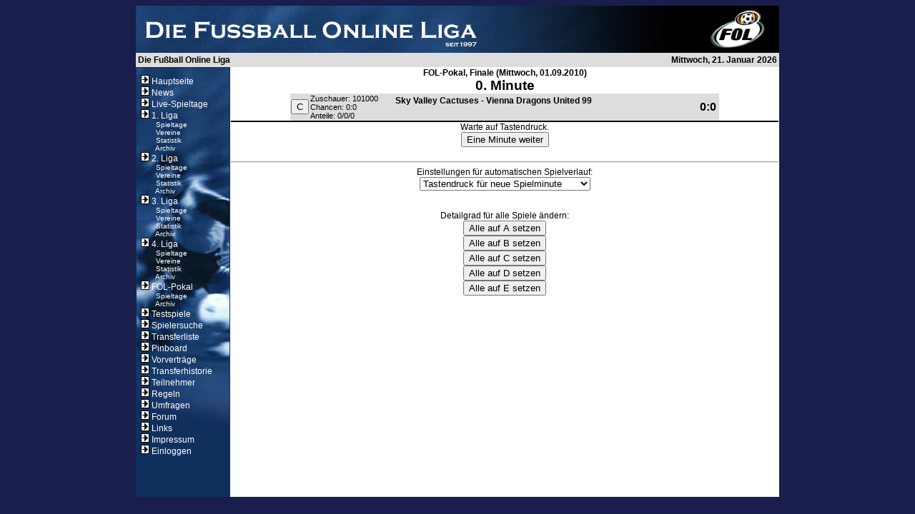

--- FILE ---
content_type: text/html; Charset=windows-1252
request_url: http://f-o-l.de/index.asp?param1=live&param2=121&param3=0
body_size: 83876
content:


<!DOCTYPE HTML PUBLIC "-//W3C//DTD HTML 4.0 Transitional//EN">

<html>
<head>
	<title>Die Fußball Online Liga - Live-Spieltage</title>
	<meta name="description" content="Dies ist die Homepage der Fußball Online Liga! Die FOL ist ein E-Mail-Spiel, in dem jeder Teilnehmer einen Fußballverein leitet und zur Meisterschaft führen muss.">
	<meta name="author" content="Christian Lißner">
	<meta name="publisher" content="Christian Lißner">
	<meta name="copyright" content="Christian Lißner 1997-2008">
	<meta name="keywords" content="Fussball,Fußball,FOL,Manager,E-Mail,Spiel,Online,Liga,pbem">
	
		<meta name="language" content="de">
	
	<meta name="robots" content="index">
	<link rel="stylesheet" type="text/css" href="FOL.css">
	<link rel="home" href="http://www.f-o-l.de" title="Startseite der Fußball Online Liga">
	<link rel="search" href="index.asp?param1=ss&param2=" title="Spielersuche">
	<link rel="icon" href="icons/folicon16.png">
	<link rel="alternate" type="application/rss+xml" title="FOL-Newsfeed" href="news.xml.asp">
	<script language="JavaScript" src="FOL.js" type="text/javascript">
	</script>
</head>
<body class="Standard" bgcolor="#191E4D">
	
		<table width="900" align="center" cellspacing="0" cellpadding="0">
			<tr>
				<td>
					<table bgcolor="#FFFFFF" width="100%" cellspacing="0" cellpadding="0">
						<tr>
							<td bgcolor="#1D3769">
								
		<table width="100%" height="66" class="Standard" border="0" cellpadding="3" cellspacing="0" background="images/top.jpg">
			<tr>
				<td width="*" rowspan="3">
					&nbsp;
				</td>
			</tr>
		</table>
	</td></tr><tr bgcolor="dddddd"><td>
		<table width="100%" class="Standard" style="font-weight:bold" cellspacing="0" cellpadding="3">
			<tr bgcolor="dddddd">
				<td class="Standard">
					Die Fußball Online Liga
				</td>
				<td align="right" class="Standard">
					Mittwoch, 21. Januar 2026
				</td>
			</tr>
		</table>
		</td></tr><tr bgcolor="#1D3769"><td>
		<table border=0 width="100%" cellspacing="0">
			<tr>
				<td valign="top" width="130" bgcolor="#102D5E">
		<table width="130" height="600" cellpadding="0" cellspacing="0" border="0" cellpadding="3" background="images/left.jpg">
			<tr style="color: black; font-size: 10px">
				<td style="white-space:nowrap;padding-top:10px" valign="top">
					
							&nbsp;
							<span style="color:white;font-size:12px">
								
									<a href="index.asp?param1=main&param2=" style="color:white;font-size:12px">
								
									<img border="0" src="icons/pfeil.gif">
									Hauptseite
								</a>
							</span>
							<br>
						
							&nbsp;
							<span style="color:white;font-size:12px">
								
									<a href="index.asp?param1=news&param2=0" style="color:white;font-size:12px">
								
									<img border="0" src="icons/pfeil.gif">
									News
								</a>
							</span>
							<br>
						
							&nbsp;
							<span style="color:white;font-size:12px">
								
									<a href="index.asp?param1=live&param2=" style="color:white;font-size:12px">
								
									<img border="0" src="icons/pfeil.gif">
									Live-Spieltage
								</a>
							</span>
							<br>
						
							&nbsp;
							<span style="color:white;font-size:12px">
								
									<a href="index.asp?param1=liga&param2=1" style="color:white;font-size:12px">
								
									<img border="0" src="icons/pfeil.gif">
									1. Liga
								</a>
							</span>
							<br>
						
							<span style="color:white;font-size:10px">
								&nbsp;&nbsp;&nbsp;&nbsp;&nbsp;&nbsp;&nbsp;&nbsp;
								
									<a href="index.asp?param1=spieltage&param2=1" style="color:white;font-size:10px">
								Spieltage
								</a>
							</span>
							<br>
						
							<span style="color:white;font-size:10px">
								&nbsp;&nbsp;&nbsp;&nbsp;&nbsp;&nbsp;&nbsp;&nbsp;
								
									<a href="index.asp?param1=vereine&param2=l1" style="color:white;font-size:10px">
								Vereine
								</a>
							</span>
							<br>
						
							<span style="color:white;font-size:10px">
								&nbsp;&nbsp;&nbsp;&nbsp;&nbsp;&nbsp;&nbsp;&nbsp;
								
									<a href="index.asp?param1=statistik&param2=1" style="color:white;font-size:10px">
								Statistik
								</a>
							</span>
							<br>
						
							<span style="color:white;font-size:10px">
								&nbsp;&nbsp;&nbsp;&nbsp;&nbsp;&nbsp;&nbsp;&nbsp;
								
									<a href="index.asp?param1=archiv&param2=1" style="color:white;font-size:10px">
								Archiv
								</a>
							</span>
							<br>
						
							&nbsp;
							<span style="color:white;font-size:12px">
								
									<a href="index.asp?param1=liga&param2=2" style="color:white;font-size:12px">
								
									<img border="0" src="icons/pfeil.gif">
									2. Liga
								</a>
							</span>
							<br>
						
							<span style="color:white;font-size:10px">
								&nbsp;&nbsp;&nbsp;&nbsp;&nbsp;&nbsp;&nbsp;&nbsp;
								
									<a href="index.asp?param1=spieltage&param2=2" style="color:white;font-size:10px">
								Spieltage
								</a>
							</span>
							<br>
						
							<span style="color:white;font-size:10px">
								&nbsp;&nbsp;&nbsp;&nbsp;&nbsp;&nbsp;&nbsp;&nbsp;
								
									<a href="index.asp?param1=vereine&param2=l2" style="color:white;font-size:10px">
								Vereine
								</a>
							</span>
							<br>
						
							<span style="color:white;font-size:10px">
								&nbsp;&nbsp;&nbsp;&nbsp;&nbsp;&nbsp;&nbsp;&nbsp;
								
									<a href="index.asp?param1=statistik&param2=2" style="color:white;font-size:10px">
								Statistik
								</a>
							</span>
							<br>
						
							<span style="color:white;font-size:10px">
								&nbsp;&nbsp;&nbsp;&nbsp;&nbsp;&nbsp;&nbsp;&nbsp;
								
									<a href="index.asp?param1=archiv&param2=2" style="color:white;font-size:10px">
								Archiv
								</a>
							</span>
							<br>
						
							&nbsp;
							<span style="color:white;font-size:12px">
								
									<a href="index.asp?param1=liga&param2=3" style="color:white;font-size:12px">
								
									<img border="0" src="icons/pfeil.gif">
									3. Liga
								</a>
							</span>
							<br>
						
							<span style="color:white;font-size:10px">
								&nbsp;&nbsp;&nbsp;&nbsp;&nbsp;&nbsp;&nbsp;&nbsp;
								
									<a href="index.asp?param1=spieltage&param2=3" style="color:white;font-size:10px">
								Spieltage
								</a>
							</span>
							<br>
						
							<span style="color:white;font-size:10px">
								&nbsp;&nbsp;&nbsp;&nbsp;&nbsp;&nbsp;&nbsp;&nbsp;
								
									<a href="index.asp?param1=vereine&param2=l3" style="color:white;font-size:10px">
								Vereine
								</a>
							</span>
							<br>
						
							<span style="color:white;font-size:10px">
								&nbsp;&nbsp;&nbsp;&nbsp;&nbsp;&nbsp;&nbsp;&nbsp;
								
									<a href="index.asp?param1=statistik&param2=3" style="color:white;font-size:10px">
								Statistik
								</a>
							</span>
							<br>
						
							<span style="color:white;font-size:10px">
								&nbsp;&nbsp;&nbsp;&nbsp;&nbsp;&nbsp;&nbsp;&nbsp;
								
									<a href="index.asp?param1=archiv&param2=3" style="color:white;font-size:10px">
								Archiv
								</a>
							</span>
							<br>
						
							&nbsp;
							<span style="color:white;font-size:12px">
								
									<a href="index.asp?param1=liga&param2=4" style="color:white;font-size:12px">
								
									<img border="0" src="icons/pfeil.gif">
									4. Liga
								</a>
							</span>
							<br>
						
							<span style="color:white;font-size:10px">
								&nbsp;&nbsp;&nbsp;&nbsp;&nbsp;&nbsp;&nbsp;&nbsp;
								
									<a href="index.asp?param1=spieltage&param2=4" style="color:white;font-size:10px">
								Spieltage
								</a>
							</span>
							<br>
						
							<span style="color:white;font-size:10px">
								&nbsp;&nbsp;&nbsp;&nbsp;&nbsp;&nbsp;&nbsp;&nbsp;
								
									<a href="index.asp?param1=vereine&param2=l4" style="color:white;font-size:10px">
								Vereine
								</a>
							</span>
							<br>
						
							<span style="color:white;font-size:10px">
								&nbsp;&nbsp;&nbsp;&nbsp;&nbsp;&nbsp;&nbsp;&nbsp;
								
									<a href="index.asp?param1=statistik&param2=4" style="color:white;font-size:10px">
								Statistik
								</a>
							</span>
							<br>
						
							<span style="color:white;font-size:10px">
								&nbsp;&nbsp;&nbsp;&nbsp;&nbsp;&nbsp;&nbsp;&nbsp;
								
									<a href="index.asp?param1=archiv&param2=4" style="color:white;font-size:10px">
								Archiv
								</a>
							</span>
							<br>
						
							&nbsp;
							<span style="color:white;font-size:12px">
								
									<a href="index.asp?param1=pokal&param2=" style="color:white;font-size:12px">
								
									<img border="0" src="icons/pfeil.gif">
									FOL-Pokal
								</a>
							</span>
							<br>
						
							<span style="color:white;font-size:10px">
								&nbsp;&nbsp;&nbsp;&nbsp;&nbsp;&nbsp;&nbsp;&nbsp;
								
									<a href="index.asp?param1=spieltage&param2=p" style="color:white;font-size:10px">
								Spieltage
								</a>
							</span>
							<br>
						
							<span style="color:white;font-size:10px">
								&nbsp;&nbsp;&nbsp;&nbsp;&nbsp;&nbsp;&nbsp;&nbsp;
								
									<a href="index.asp?param1=archiv&param2=p" style="color:white;font-size:10px">
								Archiv
								</a>
							</span>
							<br>
						
							&nbsp;
							<span style="color:white;font-size:12px">
								
									<a href="index.asp?param1=spieltage&param2=f" style="color:white;font-size:12px">
								
									<img border="0" src="icons/pfeil.gif">
									Testspiele
								</a>
							</span>
							<br>
						
							&nbsp;
							<span style="color:white;font-size:12px">
								
									<a href="index.asp?param1=ss&param2=" style="color:white;font-size:12px">
								
									<img border="0" src="icons/pfeil.gif">
									Spielersuche
								</a>
							</span>
							<br>
						
							&nbsp;
							<span style="color:white;font-size:12px">
								
									<a href="index.asp?param1=tl&param2=" style="color:white;font-size:12px">
								
									<img border="0" src="icons/pfeil.gif">
									Transferliste
								</a>
							</span>
							<br>
						
							&nbsp;
							<span style="color:white;font-size:12px">
								
									<a href="index.asp?param1=pinboard&param2=" style="color:white;font-size:12px">
								
									<img border="0" src="icons/pfeil.gif">
									Pinboard
								</a>
							</span>
							<br>
						
							&nbsp;
							<span style="color:white;font-size:12px">
								
									<a href="index.asp?param1=vv&param2=" style="color:white;font-size:12px">
								
									<img border="0" src="icons/pfeil.gif">
									Vorverträge
								</a>
							</span>
							<br>
						
							&nbsp;
							<span style="color:white;font-size:12px">
								
									<a href="index.asp?param1=transferhistorie&param2=" style="color:white;font-size:12px">
								
									<img border="0" src="icons/pfeil.gif">
									Transferhistorie
								</a>
							</span>
							<br>
						
							&nbsp;
							<span style="color:white;font-size:12px">
								
									<a href="index.asp?param1=about&param2=" style="color:white;font-size:12px">
								
									<img border="0" src="icons/pfeil.gif">
									Teilnehmer
								</a>
							</span>
							<br>
						
							&nbsp;
							<span style="color:white;font-size:12px">
								
									<a href="index.asp?param1=regeln&param2=" style="color:white;font-size:12px">
								
									<img border="0" src="icons/pfeil.gif">
									Regeln
								</a>
							</span>
							<br>
						
							&nbsp;
							<span style="color:white;font-size:12px">
								
									<a href="index.asp?param1=umfrage&param2=" style="color:white;font-size:12px">
								
									<img border="0" src="icons/pfeil.gif">
									Umfragen
								</a>
							</span>
							<br>
						
							&nbsp;
							<span style="color:white;font-size:12px">
								
									<a href="http://forum.f-o-l.de" style="color:white;font-size:12px" target="_blank">
								
									<img border="0" src="icons/pfeil.gif">
									Forum
								</a>
							</span>
							<br>
						
							&nbsp;
							<span style="color:white;font-size:12px">
								
									<a href="index.asp?param1=links&param2=" style="color:white;font-size:12px">
								
									<img border="0" src="icons/pfeil.gif">
									Links
								</a>
							</span>
							<br>
						
							&nbsp;
							<span style="color:white;font-size:12px">
								
									<a href="index.asp?param1=impressum&param2=" style="color:white;font-size:12px">
								
									<img border="0" src="icons/pfeil.gif">
									Impressum
								</a>
							</span>
							<br>
						
						&nbsp;
						<a href="index.asp?param1=login" style="color:white;font-size:12px">
							<img border="0" src="icons/pfeil.gif">
							Einloggen
						</a>
									
				</td>
			</tr>
		</table>
		</td>
				<td valign="top" width="*" bgcolor="#ffffff"><link rel="up" href="index.asp?param1=spieltage&param2=p&param3=6" title="Eine Ebene höher">
		<script language="JavaScript">
			var falsch = false;
			var wahr = true;
			var minute = 0;
			var timer = 0;
			var akttimer = 0;
			var anzahlSpiele=1;
			var spiele = new Array(1);
			
				spiele[0] = new Array();
				spiele[0]["team"] = new Array();
				spiele[0]["team"][1] = 11;
				spiele[0]["team"][2] = 25;
				spiele[0]["vereinsname"] = new Array();
				spiele[0]["vereinsname"][1] = "Sky Valley Cactuses";
				spiele[0]["vereinsname"][2] = "Vienna Dragons United 99";
				spiele[0]["spielort"] = 345;
				spiele[0]["verlegt"] = "";
				spiele[0]["tore"] = new Array();
				spiele[0]["tore"][1] = 0;
				spiele[0]["tore"][2] = 0;
				spiele[0]["halbzeit"] = new Array();
				spiele[0]["halbzeit"][1] = 0;
				spiele[0]["halbzeit"][2] = 1;
				spiele[0]["zuschauer"] = 101000;
				spiele[0]["eintritt"] = 5;
				spiele[0]["ausverkauft"] = wahr;
				spiele[0]["einsatz"] = new Array();
				
					spiele[0]["einsatz"][1] = "k/a";
					spiele[0]["einsatz"][2] = "k/a";
				
				spiele[0]["gespielt"] = wahr;
				spiele[0]["chancen"] = new Array();
				spiele[0]["chancen"][1] = 0;
				spiele[0]["chancen"][2] = 0;
				spiele[0]["anteile"] = new Array();
				spiele[0]["anteile"][1] = 0;
				spiele[0]["anteile"][2] = 0;
				spiele[0]["anteile"][3] = 0;
				spiele[0]["gruenertisch"] = falsch;
				spiele[0]["spielende"] = false;
				spiele[0]["view"] = 2;
				spiele[0]["kommentare"] = "";
				spiele[0]["letztesereignis"] = -1;
				spiele[0]["status"] = 0;
				spiele[0]["letztesTor"] = -255;
				spiele[0]["anzahlereignisse"] = 10;
				spiele[0]["anzahlberichte"] = 90;
				spiele[0]["ereignisse"] = new Array(10);
				
					spiele[0]["ereignisse"][0] = new Array();
					spiele[0]["ereignisse"][0]["minute"] = 5;
					spiele[0]["ereignisse"][0]["spieler"] = 1443;
					spiele[0]["ereignisse"][0]["spieler2"] = 0;
					spiele[0]["ereignisse"][0]["team"] = 25;
					spiele[0]["ereignisse"][0]["spielername"] = "Kai Dähne";
					spiele[0]["ereignisse"][0]["spieler2name"] = "";
					spiele[0]["ereignisse"][0]["teamname"] = "Vienna Dragons United 99";
					spiele[0]["ereignisse"][0]["kommentar"] = "";
					spiele[0]["ereignisse"][0]["art"] = 100;
					
					spiele[0]["ereignisse"][1] = new Array();
					spiele[0]["ereignisse"][1]["minute"] = 10;
					spiele[0]["ereignisse"][1]["spieler"] = 1232;
					spiele[0]["ereignisse"][1]["spieler2"] = 0;
					spiele[0]["ereignisse"][1]["team"] = 25;
					spiele[0]["ereignisse"][1]["spielername"] = "Manuel Bormann";
					spiele[0]["ereignisse"][1]["spieler2name"] = "";
					spiele[0]["ereignisse"][1]["teamname"] = "Vienna Dragons United 99";
					spiele[0]["ereignisse"][1]["kommentar"] = "";
					spiele[0]["ereignisse"][1]["art"] = 1400;
					
					spiele[0]["ereignisse"][2] = new Array();
					spiele[0]["ereignisse"][2]["minute"] = 10;
					spiele[0]["ereignisse"][2]["spieler"] = 1232;
					spiele[0]["ereignisse"][2]["spieler2"] = 1129;
					spiele[0]["ereignisse"][2]["team"] = 25;
					spiele[0]["ereignisse"][2]["spielername"] = "Manuel Bormann";
					spiele[0]["ereignisse"][2]["spieler2name"] = "Jonathan Oelkers";
					spiele[0]["ereignisse"][2]["teamname"] = "Vienna Dragons United 99";
					spiele[0]["ereignisse"][2]["kommentar"] = "";
					spiele[0]["ereignisse"][2]["art"] = 600;
					
					spiele[0]["ereignisse"][3] = new Array();
					spiele[0]["ereignisse"][3]["minute"] = 25;
					spiele[0]["ereignisse"][3]["spieler"] = 1192;
					spiele[0]["ereignisse"][3]["spieler2"] = 0;
					spiele[0]["ereignisse"][3]["team"] = 11;
					spiele[0]["ereignisse"][3]["spielername"] = "René Kellner";
					spiele[0]["ereignisse"][3]["spieler2name"] = "";
					spiele[0]["ereignisse"][3]["teamname"] = "Sky Valley Cactuses";
					spiele[0]["ereignisse"][3]["kommentar"] = "";
					spiele[0]["ereignisse"][3]["art"] = 300;
					
					spiele[0]["ereignisse"][4] = new Array();
					spiele[0]["ereignisse"][4]["minute"] = 49;
					spiele[0]["ereignisse"][4]["spieler"] = 1129;
					spiele[0]["ereignisse"][4]["spieler2"] = 0;
					spiele[0]["ereignisse"][4]["team"] = 25;
					spiele[0]["ereignisse"][4]["spielername"] = "Jonathan Oelkers";
					spiele[0]["ereignisse"][4]["spieler2name"] = "";
					spiele[0]["ereignisse"][4]["teamname"] = "Vienna Dragons United 99";
					spiele[0]["ereignisse"][4]["kommentar"] = "";
					spiele[0]["ereignisse"][4]["art"] = 300;
					
					spiele[0]["ereignisse"][5] = new Array();
					spiele[0]["ereignisse"][5]["minute"] = 55;
					spiele[0]["ereignisse"][5]["spieler"] = 1609;
					spiele[0]["ereignisse"][5]["spieler2"] = 0;
					spiele[0]["ereignisse"][5]["team"] = 25;
					spiele[0]["ereignisse"][5]["spielername"] = "Holger Hestrup";
					spiele[0]["ereignisse"][5]["spieler2name"] = "";
					spiele[0]["ereignisse"][5]["teamname"] = "Vienna Dragons United 99";
					spiele[0]["ereignisse"][5]["kommentar"] = "";
					spiele[0]["ereignisse"][5]["art"] = 100;
					
					spiele[0]["ereignisse"][6] = new Array();
					spiele[0]["ereignisse"][6]["minute"] = 68;
					spiele[0]["ereignisse"][6]["spieler"] = 1609;
					spiele[0]["ereignisse"][6]["spieler2"] = 0;
					spiele[0]["ereignisse"][6]["team"] = 25;
					spiele[0]["ereignisse"][6]["spielername"] = "Holger Hestrup";
					spiele[0]["ereignisse"][6]["spieler2name"] = "";
					spiele[0]["ereignisse"][6]["teamname"] = "Vienna Dragons United 99";
					spiele[0]["ereignisse"][6]["kommentar"] = "";
					spiele[0]["ereignisse"][6]["art"] = 100;
					
					spiele[0]["ereignisse"][7] = new Array();
					spiele[0]["ereignisse"][7]["minute"] = 82;
					spiele[0]["ereignisse"][7]["spieler"] = 1609;
					spiele[0]["ereignisse"][7]["spieler2"] = 0;
					spiele[0]["ereignisse"][7]["team"] = 25;
					spiele[0]["ereignisse"][7]["spielername"] = "Holger Hestrup";
					spiele[0]["ereignisse"][7]["spieler2name"] = "";
					spiele[0]["ereignisse"][7]["teamname"] = "Vienna Dragons United 99";
					spiele[0]["ereignisse"][7]["kommentar"] = "";
					spiele[0]["ereignisse"][7]["art"] = 1400;
					
					spiele[0]["ereignisse"][8] = new Array();
					spiele[0]["ereignisse"][8]["minute"] = 82;
					spiele[0]["ereignisse"][8]["spieler"] = 1609;
					spiele[0]["ereignisse"][8]["spieler2"] = 1089;
					spiele[0]["ereignisse"][8]["team"] = 25;
					spiele[0]["ereignisse"][8]["spielername"] = "Holger Hestrup";
					spiele[0]["ereignisse"][8]["spieler2name"] = "Paul Schulte";
					spiele[0]["ereignisse"][8]["teamname"] = "Vienna Dragons United 99";
					spiele[0]["ereignisse"][8]["kommentar"] = "";
					spiele[0]["ereignisse"][8]["art"] = 600;
					
					spiele[0]["ereignisse"][9] = new Array();
					spiele[0]["ereignisse"][9]["minute"] = 90;
					spiele[0]["ereignisse"][9]["spieler"] = 0;
					spiele[0]["ereignisse"][9]["spieler2"] = 0;
					spiele[0]["ereignisse"][9]["team"] = 0;
					spiele[0]["ereignisse"][9]["spielername"] = "";
					spiele[0]["ereignisse"][9]["spieler2name"] = "";
					spiele[0]["ereignisse"][9]["teamname"] = "";
					spiele[0]["ereignisse"][9]["kommentar"] = "";
					spiele[0]["ereignisse"][9]["art"] = 1200;
					
				spiele[0]["berichte"] = new Array(90);
				
					spiele[0]["berichte"][0] = new Array();
					spiele[0]["berichte"][0]["minute"] = 1;
					spiele[0]["berichte"][0]["ballpos"] = 4;
					
					spiele[0]["berichte"][1] = new Array();
					spiele[0]["berichte"][1]["minute"] = 2;
					spiele[0]["berichte"][1]["ballpos"] = 3;
					
					spiele[0]["berichte"][2] = new Array();
					spiele[0]["berichte"][2]["minute"] = 3;
					spiele[0]["berichte"][2]["ballpos"] = 2;
					
					spiele[0]["berichte"][3] = new Array();
					spiele[0]["berichte"][3]["minute"] = 4;
					spiele[0]["berichte"][3]["ballpos"] = 1;
					
					spiele[0]["berichte"][4] = new Array();
					spiele[0]["berichte"][4]["minute"] = 5;
					spiele[0]["berichte"][4]["ballpos"] = 0;
					
					spiele[0]["berichte"][5] = new Array();
					spiele[0]["berichte"][5]["minute"] = 6;
					spiele[0]["berichte"][5]["ballpos"] = 4;
					
					spiele[0]["berichte"][6] = new Array();
					spiele[0]["berichte"][6]["minute"] = 7;
					spiele[0]["berichte"][6]["ballpos"] = 3;
					
					spiele[0]["berichte"][7] = new Array();
					spiele[0]["berichte"][7]["minute"] = 8;
					spiele[0]["berichte"][7]["ballpos"] = 2;
					
					spiele[0]["berichte"][8] = new Array();
					spiele[0]["berichte"][8]["minute"] = 9;
					spiele[0]["berichte"][8]["ballpos"] = 3;
					
					spiele[0]["berichte"][9] = new Array();
					spiele[0]["berichte"][9]["minute"] = 10;
					spiele[0]["berichte"][9]["ballpos"] = 2;
					
					spiele[0]["berichte"][10] = new Array();
					spiele[0]["berichte"][10]["minute"] = 11;
					spiele[0]["berichte"][10]["ballpos"] = 3;
					
					spiele[0]["berichte"][11] = new Array();
					spiele[0]["berichte"][11]["minute"] = 12;
					spiele[0]["berichte"][11]["ballpos"] = 2;
					
					spiele[0]["berichte"][12] = new Array();
					spiele[0]["berichte"][12]["minute"] = 13;
					spiele[0]["berichte"][12]["ballpos"] = 3;
					
					spiele[0]["berichte"][13] = new Array();
					spiele[0]["berichte"][13]["minute"] = 14;
					spiele[0]["berichte"][13]["ballpos"] = 4;
					
					spiele[0]["berichte"][14] = new Array();
					spiele[0]["berichte"][14]["minute"] = 15;
					spiele[0]["berichte"][14]["ballpos"] = 3;
					
					spiele[0]["berichte"][15] = new Array();
					spiele[0]["berichte"][15]["minute"] = 16;
					spiele[0]["berichte"][15]["ballpos"] = 4;
					
					spiele[0]["berichte"][16] = new Array();
					spiele[0]["berichte"][16]["minute"] = 17;
					spiele[0]["berichte"][16]["ballpos"] = 5;
					
					spiele[0]["berichte"][17] = new Array();
					spiele[0]["berichte"][17]["minute"] = 18;
					spiele[0]["berichte"][17]["ballpos"] = 4;
					
					spiele[0]["berichte"][18] = new Array();
					spiele[0]["berichte"][18]["minute"] = 19;
					spiele[0]["berichte"][18]["ballpos"] = 3;
					
					spiele[0]["berichte"][19] = new Array();
					spiele[0]["berichte"][19]["minute"] = 20;
					spiele[0]["berichte"][19]["ballpos"] = 4;
					
					spiele[0]["berichte"][20] = new Array();
					spiele[0]["berichte"][20]["minute"] = 21;
					spiele[0]["berichte"][20]["ballpos"] = 3;
					
					spiele[0]["berichte"][21] = new Array();
					spiele[0]["berichte"][21]["minute"] = 22;
					spiele[0]["berichte"][21]["ballpos"] = 2;
					
					spiele[0]["berichte"][22] = new Array();
					spiele[0]["berichte"][22]["minute"] = 23;
					spiele[0]["berichte"][22]["ballpos"] = 3;
					
					spiele[0]["berichte"][23] = new Array();
					spiele[0]["berichte"][23]["minute"] = 24;
					spiele[0]["berichte"][23]["ballpos"] = 4;
					
					spiele[0]["berichte"][24] = new Array();
					spiele[0]["berichte"][24]["minute"] = 25;
					spiele[0]["berichte"][24]["ballpos"] = 3;
					
					spiele[0]["berichte"][25] = new Array();
					spiele[0]["berichte"][25]["minute"] = 26;
					spiele[0]["berichte"][25]["ballpos"] = 2;
					
					spiele[0]["berichte"][26] = new Array();
					spiele[0]["berichte"][26]["minute"] = 27;
					spiele[0]["berichte"][26]["ballpos"] = 1;
					
					spiele[0]["berichte"][27] = new Array();
					spiele[0]["berichte"][27]["minute"] = 28;
					spiele[0]["berichte"][27]["ballpos"] = 4;
					
					spiele[0]["berichte"][28] = new Array();
					spiele[0]["berichte"][28]["minute"] = 29;
					spiele[0]["berichte"][28]["ballpos"] = 3;
					
					spiele[0]["berichte"][29] = new Array();
					spiele[0]["berichte"][29]["minute"] = 30;
					spiele[0]["berichte"][29]["ballpos"] = 4;
					
					spiele[0]["berichte"][30] = new Array();
					spiele[0]["berichte"][30]["minute"] = 31;
					spiele[0]["berichte"][30]["ballpos"] = 3;
					
					spiele[0]["berichte"][31] = new Array();
					spiele[0]["berichte"][31]["minute"] = 32;
					spiele[0]["berichte"][31]["ballpos"] = 2;
					
					spiele[0]["berichte"][32] = new Array();
					spiele[0]["berichte"][32]["minute"] = 33;
					spiele[0]["berichte"][32]["ballpos"] = 1;
					
					spiele[0]["berichte"][33] = new Array();
					spiele[0]["berichte"][33]["minute"] = 34;
					spiele[0]["berichte"][33]["ballpos"] = 4;
					
					spiele[0]["berichte"][34] = new Array();
					spiele[0]["berichte"][34]["minute"] = 35;
					spiele[0]["berichte"][34]["ballpos"] = 4;
					
					spiele[0]["berichte"][35] = new Array();
					spiele[0]["berichte"][35]["minute"] = 36;
					spiele[0]["berichte"][35]["ballpos"] = 5;
					
					spiele[0]["berichte"][36] = new Array();
					spiele[0]["berichte"][36]["minute"] = 37;
					spiele[0]["berichte"][36]["ballpos"] = 6;
					
					spiele[0]["berichte"][37] = new Array();
					spiele[0]["berichte"][37]["minute"] = 38;
					spiele[0]["berichte"][37]["ballpos"] = 5;
					
					spiele[0]["berichte"][38] = new Array();
					spiele[0]["berichte"][38]["minute"] = 39;
					spiele[0]["berichte"][38]["ballpos"] = 4;
					
					spiele[0]["berichte"][39] = new Array();
					spiele[0]["berichte"][39]["minute"] = 40;
					spiele[0]["berichte"][39]["ballpos"] = 5;
					
					spiele[0]["berichte"][40] = new Array();
					spiele[0]["berichte"][40]["minute"] = 41;
					spiele[0]["berichte"][40]["ballpos"] = 6;
					
					spiele[0]["berichte"][41] = new Array();
					spiele[0]["berichte"][41]["minute"] = 42;
					spiele[0]["berichte"][41]["ballpos"] = 7;
					
					spiele[0]["berichte"][42] = new Array();
					spiele[0]["berichte"][42]["minute"] = 43;
					spiele[0]["berichte"][42]["ballpos"] = 4;
					
					spiele[0]["berichte"][43] = new Array();
					spiele[0]["berichte"][43]["minute"] = 44;
					spiele[0]["berichte"][43]["ballpos"] = 5;
					
					spiele[0]["berichte"][44] = new Array();
					spiele[0]["berichte"][44]["minute"] = 45;
					spiele[0]["berichte"][44]["ballpos"] = 4;
					
					spiele[0]["berichte"][45] = new Array();
					spiele[0]["berichte"][45]["minute"] = 46;
					spiele[0]["berichte"][45]["ballpos"] = 3;
					
					spiele[0]["berichte"][46] = new Array();
					spiele[0]["berichte"][46]["minute"] = 47;
					spiele[0]["berichte"][46]["ballpos"] = 2;
					
					spiele[0]["berichte"][47] = new Array();
					spiele[0]["berichte"][47]["minute"] = 48;
					spiele[0]["berichte"][47]["ballpos"] = 3;
					
					spiele[0]["berichte"][48] = new Array();
					spiele[0]["berichte"][48]["minute"] = 49;
					spiele[0]["berichte"][48]["ballpos"] = 2;
					
					spiele[0]["berichte"][49] = new Array();
					spiele[0]["berichte"][49]["minute"] = 50;
					spiele[0]["berichte"][49]["ballpos"] = 1;
					
					spiele[0]["berichte"][50] = new Array();
					spiele[0]["berichte"][50]["minute"] = 51;
					spiele[0]["berichte"][50]["ballpos"] = 4;
					
					spiele[0]["berichte"][51] = new Array();
					spiele[0]["berichte"][51]["minute"] = 52;
					spiele[0]["berichte"][51]["ballpos"] = 3;
					
					spiele[0]["berichte"][52] = new Array();
					spiele[0]["berichte"][52]["minute"] = 53;
					spiele[0]["berichte"][52]["ballpos"] = 2;
					
					spiele[0]["berichte"][53] = new Array();
					spiele[0]["berichte"][53]["minute"] = 54;
					spiele[0]["berichte"][53]["ballpos"] = 1;
					
					spiele[0]["berichte"][54] = new Array();
					spiele[0]["berichte"][54]["minute"] = 55;
					spiele[0]["berichte"][54]["ballpos"] = 0;
					
					spiele[0]["berichte"][55] = new Array();
					spiele[0]["berichte"][55]["minute"] = 56;
					spiele[0]["berichte"][55]["ballpos"] = 4;
					
					spiele[0]["berichte"][56] = new Array();
					spiele[0]["berichte"][56]["minute"] = 57;
					spiele[0]["berichte"][56]["ballpos"] = 3;
					
					spiele[0]["berichte"][57] = new Array();
					spiele[0]["berichte"][57]["minute"] = 58;
					spiele[0]["berichte"][57]["ballpos"] = 2;
					
					spiele[0]["berichte"][58] = new Array();
					spiele[0]["berichte"][58]["minute"] = 59;
					spiele[0]["berichte"][58]["ballpos"] = 1;
					
					spiele[0]["berichte"][59] = new Array();
					spiele[0]["berichte"][59]["minute"] = 60;
					spiele[0]["berichte"][59]["ballpos"] = 4;
					
					spiele[0]["berichte"][60] = new Array();
					spiele[0]["berichte"][60]["minute"] = 61;
					spiele[0]["berichte"][60]["ballpos"] = 5;
					
					spiele[0]["berichte"][61] = new Array();
					spiele[0]["berichte"][61]["minute"] = 62;
					spiele[0]["berichte"][61]["ballpos"] = 4;
					
					spiele[0]["berichte"][62] = new Array();
					spiele[0]["berichte"][62]["minute"] = 63;
					spiele[0]["berichte"][62]["ballpos"] = 3;
					
					spiele[0]["berichte"][63] = new Array();
					spiele[0]["berichte"][63]["minute"] = 64;
					spiele[0]["berichte"][63]["ballpos"] = 4;
					
					spiele[0]["berichte"][64] = new Array();
					spiele[0]["berichte"][64]["minute"] = 65;
					spiele[0]["berichte"][64]["ballpos"] = 3;
					
					spiele[0]["berichte"][65] = new Array();
					spiele[0]["berichte"][65]["minute"] = 66;
					spiele[0]["berichte"][65]["ballpos"] = 2;
					
					spiele[0]["berichte"][66] = new Array();
					spiele[0]["berichte"][66]["minute"] = 67;
					spiele[0]["berichte"][66]["ballpos"] = 1;
					
					spiele[0]["berichte"][67] = new Array();
					spiele[0]["berichte"][67]["minute"] = 68;
					spiele[0]["berichte"][67]["ballpos"] = 0;
					
					spiele[0]["berichte"][68] = new Array();
					spiele[0]["berichte"][68]["minute"] = 69;
					spiele[0]["berichte"][68]["ballpos"] = 4;
					
					spiele[0]["berichte"][69] = new Array();
					spiele[0]["berichte"][69]["minute"] = 70;
					spiele[0]["berichte"][69]["ballpos"] = 3;
					
					spiele[0]["berichte"][70] = new Array();
					spiele[0]["berichte"][70]["minute"] = 71;
					spiele[0]["berichte"][70]["ballpos"] = 2;
					
					spiele[0]["berichte"][71] = new Array();
					spiele[0]["berichte"][71]["minute"] = 72;
					spiele[0]["berichte"][71]["ballpos"] = 3;
					
					spiele[0]["berichte"][72] = new Array();
					spiele[0]["berichte"][72]["minute"] = 73;
					spiele[0]["berichte"][72]["ballpos"] = 2;
					
					spiele[0]["berichte"][73] = new Array();
					spiele[0]["berichte"][73]["minute"] = 74;
					spiele[0]["berichte"][73]["ballpos"] = 3;
					
					spiele[0]["berichte"][74] = new Array();
					spiele[0]["berichte"][74]["minute"] = 75;
					spiele[0]["berichte"][74]["ballpos"] = 4;
					
					spiele[0]["berichte"][75] = new Array();
					spiele[0]["berichte"][75]["minute"] = 76;
					spiele[0]["berichte"][75]["ballpos"] = 3;
					
					spiele[0]["berichte"][76] = new Array();
					spiele[0]["berichte"][76]["minute"] = 77;
					spiele[0]["berichte"][76]["ballpos"] = 2;
					
					spiele[0]["berichte"][77] = new Array();
					spiele[0]["berichte"][77]["minute"] = 78;
					spiele[0]["berichte"][77]["ballpos"] = 1;
					
					spiele[0]["berichte"][78] = new Array();
					spiele[0]["berichte"][78]["minute"] = 79;
					spiele[0]["berichte"][78]["ballpos"] = 4;
					
					spiele[0]["berichte"][79] = new Array();
					spiele[0]["berichte"][79]["minute"] = 80;
					spiele[0]["berichte"][79]["ballpos"] = 3;
					
					spiele[0]["berichte"][80] = new Array();
					spiele[0]["berichte"][80]["minute"] = 81;
					spiele[0]["berichte"][80]["ballpos"] = 4;
					
					spiele[0]["berichte"][81] = new Array();
					spiele[0]["berichte"][81]["minute"] = 82;
					spiele[0]["berichte"][81]["ballpos"] = 3;
					
					spiele[0]["berichte"][82] = new Array();
					spiele[0]["berichte"][82]["minute"] = 83;
					spiele[0]["berichte"][82]["ballpos"] = 4;
					
					spiele[0]["berichte"][83] = new Array();
					spiele[0]["berichte"][83]["minute"] = 84;
					spiele[0]["berichte"][83]["ballpos"] = 3;
					
					spiele[0]["berichte"][84] = new Array();
					spiele[0]["berichte"][84]["minute"] = 85;
					spiele[0]["berichte"][84]["ballpos"] = 2;
					
					spiele[0]["berichte"][85] = new Array();
					spiele[0]["berichte"][85]["minute"] = 86;
					spiele[0]["berichte"][85]["ballpos"] = 1;
					
					spiele[0]["berichte"][86] = new Array();
					spiele[0]["berichte"][86]["minute"] = 87;
					spiele[0]["berichte"][86]["ballpos"] = 4;
					
					spiele[0]["berichte"][87] = new Array();
					spiele[0]["berichte"][87]["minute"] = 88;
					spiele[0]["berichte"][87]["ballpos"] = 3;
					
					spiele[0]["berichte"][88] = new Array();
					spiele[0]["berichte"][88]["minute"] = 89;
					spiele[0]["berichte"][88]["ballpos"] = 4;
					
					spiele[0]["berichte"][89] = new Array();
					spiele[0]["berichte"][89]["minute"] = 90;
					spiele[0]["berichte"][89]["ballpos"] = 3;
					
				spiele[0]["aufstellung"] = new Array(2);
				spiele[0]["aufstellung"][1] = new Array(18);
				spiele[0]["aufstellung"][2] = new Array(18);
				
					spiele[0]["aufstellung"][1][0] = new Array();
					spiele[0]["aufstellung"][1][0]["spieler"] = 777;
					spiele[0]["aufstellung"][1][0]["spielername"] = "R. Gensheimer";
					spiele[0]["aufstellung"][1][0]["pos"] = 1;
					spiele[0]["aufstellung"][1][0]["eingewechseltminute"] = 0;
					spiele[0]["aufstellung"][1][0]["eingewechseltspieler"] = 0;
					spiele[0]["aufstellung"][1][0]["eingewechseltspielername"] = "";
					spiele[0]["aufstellung"][1][0]["staerke"] = new Array();
					
					spiele[0]["aufstellung"][1][0]["staerke"][1] = 76
					spiele[0]["aufstellung"][1][0]["staerke"][2] = 19
					spiele[0]["aufstellung"][1][0]["staerke"][3] = 19
					spiele[0]["aufstellung"][1][0]["staerke"][4] = 19
					spiele[0]["aufstellung"][1][1] = new Array();
					spiele[0]["aufstellung"][1][1]["spieler"] = 1337;
					spiele[0]["aufstellung"][1][1]["spielername"] = "J. Engelske";
					spiele[0]["aufstellung"][1][1]["pos"] = 2;
					spiele[0]["aufstellung"][1][1]["eingewechseltminute"] = 0;
					spiele[0]["aufstellung"][1][1]["eingewechseltspieler"] = 0;
					spiele[0]["aufstellung"][1][1]["eingewechseltspielername"] = "";
					spiele[0]["aufstellung"][1][1]["staerke"] = new Array();
					
					spiele[0]["aufstellung"][1][1]["staerke"][1] = 23
					spiele[0]["aufstellung"][1][1]["staerke"][2] = 91
					spiele[0]["aufstellung"][1][1]["staerke"][3] = 86
					spiele[0]["aufstellung"][1][1]["staerke"][4] = 72
					spiele[0]["aufstellung"][1][2] = new Array();
					spiele[0]["aufstellung"][1][2]["spieler"] = 1213;
					spiele[0]["aufstellung"][1][2]["spielername"] = "E. Nickl";
					spiele[0]["aufstellung"][1][2]["pos"] = 2;
					spiele[0]["aufstellung"][1][2]["eingewechseltminute"] = 0;
					spiele[0]["aufstellung"][1][2]["eingewechseltspieler"] = 0;
					spiele[0]["aufstellung"][1][2]["eingewechseltspielername"] = "";
					spiele[0]["aufstellung"][1][2]["staerke"] = new Array();
					
					spiele[0]["aufstellung"][1][2]["staerke"][1] = 23
					spiele[0]["aufstellung"][1][2]["staerke"][2] = 91
					spiele[0]["aufstellung"][1][2]["staerke"][3] = 85
					spiele[0]["aufstellung"][1][2]["staerke"][4] = 83
					spiele[0]["aufstellung"][1][3] = new Array();
					spiele[0]["aufstellung"][1][3]["spieler"] = 1231;
					spiele[0]["aufstellung"][1][3]["spielername"] = "A. Bölling";
					spiele[0]["aufstellung"][1][3]["pos"] = 2;
					spiele[0]["aufstellung"][1][3]["eingewechseltminute"] = 0;
					spiele[0]["aufstellung"][1][3]["eingewechseltspieler"] = 0;
					spiele[0]["aufstellung"][1][3]["eingewechseltspielername"] = "";
					spiele[0]["aufstellung"][1][3]["staerke"] = new Array();
					
					spiele[0]["aufstellung"][1][3]["staerke"][1] = 21
					spiele[0]["aufstellung"][1][3]["staerke"][2] = 85
					spiele[0]["aufstellung"][1][3]["staerke"][3] = 71
					spiele[0]["aufstellung"][1][3]["staerke"][4] = 72
					spiele[0]["aufstellung"][1][4] = new Array();
					spiele[0]["aufstellung"][1][4]["spieler"] = 1404;
					spiele[0]["aufstellung"][1][4]["spielername"] = "C. Vrosen";
					spiele[0]["aufstellung"][1][4]["pos"] = 2;
					spiele[0]["aufstellung"][1][4]["eingewechseltminute"] = 0;
					spiele[0]["aufstellung"][1][4]["eingewechseltspieler"] = 0;
					spiele[0]["aufstellung"][1][4]["eingewechseltspielername"] = "";
					spiele[0]["aufstellung"][1][4]["staerke"] = new Array();
					
					spiele[0]["aufstellung"][1][4]["staerke"][1] = 22
					spiele[0]["aufstellung"][1][4]["staerke"][2] = 86
					spiele[0]["aufstellung"][1][4]["staerke"][3] = 58
					spiele[0]["aufstellung"][1][4]["staerke"][4] = 75
					spiele[0]["aufstellung"][1][5] = new Array();
					spiele[0]["aufstellung"][1][5]["spieler"] = 1163;
					spiele[0]["aufstellung"][1][5]["spielername"] = "T. Schaefer";
					spiele[0]["aufstellung"][1][5]["pos"] = 3;
					spiele[0]["aufstellung"][1][5]["eingewechseltminute"] = 0;
					spiele[0]["aufstellung"][1][5]["eingewechseltspieler"] = 0;
					spiele[0]["aufstellung"][1][5]["eingewechseltspielername"] = "";
					spiele[0]["aufstellung"][1][5]["staerke"] = new Array();
					
					spiele[0]["aufstellung"][1][5]["staerke"][1] = 21
					spiele[0]["aufstellung"][1][5]["staerke"][2] = 85
					spiele[0]["aufstellung"][1][5]["staerke"][3] = 87
					spiele[0]["aufstellung"][1][5]["staerke"][4] = 87
					spiele[0]["aufstellung"][1][6] = new Array();
					spiele[0]["aufstellung"][1][6]["spieler"] = 1192;
					spiele[0]["aufstellung"][1][6]["spielername"] = "R. Kellner";
					spiele[0]["aufstellung"][1][6]["pos"] = 3;
					spiele[0]["aufstellung"][1][6]["eingewechseltminute"] = 0;
					spiele[0]["aufstellung"][1][6]["eingewechseltspieler"] = 0;
					spiele[0]["aufstellung"][1][6]["eingewechseltspielername"] = "";
					spiele[0]["aufstellung"][1][6]["staerke"] = new Array();
					
					spiele[0]["aufstellung"][1][6]["staerke"][1] = 18
					spiele[0]["aufstellung"][1][6]["staerke"][2] = 71
					spiele[0]["aufstellung"][1][6]["staerke"][3] = 77
					spiele[0]["aufstellung"][1][6]["staerke"][4] = 75
					spiele[0]["aufstellung"][1][7] = new Array();
					spiele[0]["aufstellung"][1][7]["spieler"] = 1366;
					spiele[0]["aufstellung"][1][7]["spielername"] = "M. Bräuhäuser";
					spiele[0]["aufstellung"][1][7]["pos"] = 3;
					spiele[0]["aufstellung"][1][7]["eingewechseltminute"] = 0;
					spiele[0]["aufstellung"][1][7]["eingewechseltspieler"] = 0;
					spiele[0]["aufstellung"][1][7]["eingewechseltspielername"] = "";
					spiele[0]["aufstellung"][1][7]["staerke"] = new Array();
					
					spiele[0]["aufstellung"][1][7]["staerke"][1] = 22
					spiele[0]["aufstellung"][1][7]["staerke"][2] = 87
					spiele[0]["aufstellung"][1][7]["staerke"][3] = 90
					spiele[0]["aufstellung"][1][7]["staerke"][4] = 84
					spiele[0]["aufstellung"][1][8] = new Array();
					spiele[0]["aufstellung"][1][8]["spieler"] = 1201;
					spiele[0]["aufstellung"][1][8]["spielername"] = "C. Heinen";
					spiele[0]["aufstellung"][1][8]["pos"] = 4;
					spiele[0]["aufstellung"][1][8]["eingewechseltminute"] = 0;
					spiele[0]["aufstellung"][1][8]["eingewechseltspieler"] = 0;
					spiele[0]["aufstellung"][1][8]["eingewechseltspielername"] = "";
					spiele[0]["aufstellung"][1][8]["staerke"] = new Array();
					
					spiele[0]["aufstellung"][1][8]["staerke"][1] = 21
					spiele[0]["aufstellung"][1][8]["staerke"][2] = 83
					spiele[0]["aufstellung"][1][8]["staerke"][3] = 82
					spiele[0]["aufstellung"][1][8]["staerke"][4] = 87
					spiele[0]["aufstellung"][1][9] = new Array();
					spiele[0]["aufstellung"][1][9]["spieler"] = 1118;
					spiele[0]["aufstellung"][1][9]["spielername"] = "M. Thamm";
					spiele[0]["aufstellung"][1][9]["pos"] = 4;
					spiele[0]["aufstellung"][1][9]["eingewechseltminute"] = 0;
					spiele[0]["aufstellung"][1][9]["eingewechseltspieler"] = 0;
					spiele[0]["aufstellung"][1][9]["eingewechseltspielername"] = "";
					spiele[0]["aufstellung"][1][9]["staerke"] = new Array();
					
					spiele[0]["aufstellung"][1][9]["staerke"][1] = 20
					spiele[0]["aufstellung"][1][9]["staerke"][2] = 79
					spiele[0]["aufstellung"][1][9]["staerke"][3] = 85
					spiele[0]["aufstellung"][1][9]["staerke"][4] = 89
					spiele[0]["aufstellung"][1][10] = new Array();
					spiele[0]["aufstellung"][1][10]["spieler"] = 1348;
					spiele[0]["aufstellung"][1][10]["spielername"] = "D. Busch";
					spiele[0]["aufstellung"][1][10]["pos"] = 4;
					spiele[0]["aufstellung"][1][10]["eingewechseltminute"] = 0;
					spiele[0]["aufstellung"][1][10]["eingewechseltspieler"] = 0;
					spiele[0]["aufstellung"][1][10]["eingewechseltspielername"] = "";
					spiele[0]["aufstellung"][1][10]["staerke"] = new Array();
					
					spiele[0]["aufstellung"][1][10]["staerke"][1] = 16
					spiele[0]["aufstellung"][1][10]["staerke"][2] = 62
					spiele[0]["aufstellung"][1][10]["staerke"][3] = 80
					spiele[0]["aufstellung"][1][10]["staerke"][4] = 82
					spiele[0]["aufstellung"][1][11] = new Array();
					spiele[0]["aufstellung"][1][11]["spieler"] = 1926;
					spiele[0]["aufstellung"][1][11]["spielername"] = "A. Sievers";
					spiele[0]["aufstellung"][1][11]["pos"] = 10;
					spiele[0]["aufstellung"][1][11]["eingewechseltminute"] = 0;
					spiele[0]["aufstellung"][1][11]["eingewechseltspieler"] = 0;
					spiele[0]["aufstellung"][1][11]["eingewechseltspielername"] = "";
					spiele[0]["aufstellung"][1][11]["staerke"] = new Array();
					
					spiele[0]["aufstellung"][1][11]["staerke"][1] = 14
					spiele[0]["aufstellung"][1][11]["staerke"][2] = 54
					spiele[0]["aufstellung"][1][11]["staerke"][3] = 46
					spiele[0]["aufstellung"][1][11]["staerke"][4] = 50
					spiele[0]["aufstellung"][1][12] = new Array();
					spiele[0]["aufstellung"][1][12]["spieler"] = 1825;
					spiele[0]["aufstellung"][1][12]["spielername"] = "H. Hellmanns";
					spiele[0]["aufstellung"][1][12]["pos"] = 10;
					spiele[0]["aufstellung"][1][12]["eingewechseltminute"] = 0;
					spiele[0]["aufstellung"][1][12]["eingewechseltspieler"] = 0;
					spiele[0]["aufstellung"][1][12]["eingewechseltspielername"] = "";
					spiele[0]["aufstellung"][1][12]["staerke"] = new Array();
					
					spiele[0]["aufstellung"][1][12]["staerke"][1] = 14
					spiele[0]["aufstellung"][1][12]["staerke"][2] = 55
					spiele[0]["aufstellung"][1][12]["staerke"][3] = 66
					spiele[0]["aufstellung"][1][12]["staerke"][4] = 53
					spiele[0]["aufstellung"][1][13] = new Array();
					spiele[0]["aufstellung"][1][13]["spieler"] = 1831;
					spiele[0]["aufstellung"][1][13]["spielername"] = "S. Köpp";
					spiele[0]["aufstellung"][1][13]["pos"] = 10;
					spiele[0]["aufstellung"][1][13]["eingewechseltminute"] = 0;
					spiele[0]["aufstellung"][1][13]["eingewechseltspieler"] = 0;
					spiele[0]["aufstellung"][1][13]["eingewechseltspielername"] = "";
					spiele[0]["aufstellung"][1][13]["staerke"] = new Array();
					
					spiele[0]["aufstellung"][1][13]["staerke"][1] = 10
					spiele[0]["aufstellung"][1][13]["staerke"][2] = 41
					spiele[0]["aufstellung"][1][13]["staerke"][3] = 40
					spiele[0]["aufstellung"][1][13]["staerke"][4] = 64
					spiele[0]["aufstellung"][1][14] = new Array();
					spiele[0]["aufstellung"][1][14]["spieler"] = 1839;
					spiele[0]["aufstellung"][1][14]["spielername"] = "J. Linton Tucker";
					spiele[0]["aufstellung"][1][14]["pos"] = 10;
					spiele[0]["aufstellung"][1][14]["eingewechseltminute"] = 0;
					spiele[0]["aufstellung"][1][14]["eingewechseltspieler"] = 0;
					spiele[0]["aufstellung"][1][14]["eingewechseltspielername"] = "";
					spiele[0]["aufstellung"][1][14]["staerke"] = new Array();
					
					spiele[0]["aufstellung"][1][14]["staerke"][1] = 11
					spiele[0]["aufstellung"][1][14]["staerke"][2] = 43
					spiele[0]["aufstellung"][1][14]["staerke"][3] = 74
					spiele[0]["aufstellung"][1][14]["staerke"][4] = 55
					spiele[0]["aufstellung"][1][15] = new Array();
					spiele[0]["aufstellung"][1][15]["spieler"] = 1840;
					spiele[0]["aufstellung"][1][15]["spielername"] = "R. Macanek";
					spiele[0]["aufstellung"][1][15]["pos"] = 10;
					spiele[0]["aufstellung"][1][15]["eingewechseltminute"] = 0;
					spiele[0]["aufstellung"][1][15]["eingewechseltspieler"] = 0;
					spiele[0]["aufstellung"][1][15]["eingewechseltspielername"] = "";
					spiele[0]["aufstellung"][1][15]["staerke"] = new Array();
					
					spiele[0]["aufstellung"][1][15]["staerke"][1] = 13
					spiele[0]["aufstellung"][1][15]["staerke"][2] = 53
					spiele[0]["aufstellung"][1][15]["staerke"][3] = 58
					spiele[0]["aufstellung"][1][15]["staerke"][4] = 74
					spiele[0]["aufstellung"][1][16] = new Array();
					spiele[0]["aufstellung"][1][16]["spieler"] = 1877;
					spiele[0]["aufstellung"][1][16]["spielername"] = "R. Detken";
					spiele[0]["aufstellung"][1][16]["pos"] = 10;
					spiele[0]["aufstellung"][1][16]["eingewechseltminute"] = 0;
					spiele[0]["aufstellung"][1][16]["eingewechseltspieler"] = 0;
					spiele[0]["aufstellung"][1][16]["eingewechseltspielername"] = "";
					spiele[0]["aufstellung"][1][16]["staerke"] = new Array();
					
					spiele[0]["aufstellung"][1][16]["staerke"][1] = 11
					spiele[0]["aufstellung"][1][16]["staerke"][2] = 45
					spiele[0]["aufstellung"][1][16]["staerke"][3] = 65
					spiele[0]["aufstellung"][1][16]["staerke"][4] = 68
					spiele[0]["aufstellung"][1][17] = new Array();
					spiele[0]["aufstellung"][1][17]["spieler"] = 1885;
					spiele[0]["aufstellung"][1][17]["spielername"] = "A. Ferrér";
					spiele[0]["aufstellung"][1][17]["pos"] = 10;
					spiele[0]["aufstellung"][1][17]["eingewechseltminute"] = 0;
					spiele[0]["aufstellung"][1][17]["eingewechseltspieler"] = 0;
					spiele[0]["aufstellung"][1][17]["eingewechseltspielername"] = "";
					spiele[0]["aufstellung"][1][17]["staerke"] = new Array();
					
					spiele[0]["aufstellung"][1][17]["staerke"][1] = 10
					spiele[0]["aufstellung"][1][17]["staerke"][2] = 38
					spiele[0]["aufstellung"][1][17]["staerke"][3] = 72
					spiele[0]["aufstellung"][1][17]["staerke"][4] = 53
					spiele[0]["aufstellung"][2][0] = new Array();
					spiele[0]["aufstellung"][2][0]["spieler"] = 1467;
					spiele[0]["aufstellung"][2][0]["spielername"] = "O. Jansen";
					spiele[0]["aufstellung"][2][0]["pos"] = 1;
					spiele[0]["aufstellung"][2][0]["eingewechseltminute"] = 0;
					spiele[0]["aufstellung"][2][0]["eingewechseltspieler"] = 0;
					spiele[0]["aufstellung"][2][0]["eingewechseltspielername"] = "";
					spiele[0]["aufstellung"][2][0]["staerke"] = new Array();
					
					spiele[0]["aufstellung"][2][0]["staerke"][1] = 88
					spiele[0]["aufstellung"][2][0]["staerke"][2] = 22
					spiele[0]["aufstellung"][2][0]["staerke"][3] = 22
					spiele[0]["aufstellung"][2][0]["staerke"][4] = 22
					spiele[0]["aufstellung"][2][1] = new Array();
					spiele[0]["aufstellung"][2][1]["spieler"] = 1447;
					spiele[0]["aufstellung"][2][1]["spielername"] = "K. Pfeiffer";
					spiele[0]["aufstellung"][2][1]["pos"] = 2;
					spiele[0]["aufstellung"][2][1]["eingewechseltminute"] = 0;
					spiele[0]["aufstellung"][2][1]["eingewechseltspieler"] = 0;
					spiele[0]["aufstellung"][2][1]["eingewechseltspielername"] = "";
					spiele[0]["aufstellung"][2][1]["staerke"] = new Array();
					
					spiele[0]["aufstellung"][2][1]["staerke"][1] = 23
					spiele[0]["aufstellung"][2][1]["staerke"][2] = 93
					spiele[0]["aufstellung"][2][1]["staerke"][3] = 80
					spiele[0]["aufstellung"][2][1]["staerke"][4] = 88
					spiele[0]["aufstellung"][2][2] = new Array();
					spiele[0]["aufstellung"][2][2]["spieler"] = 1432;
					spiele[0]["aufstellung"][2][2]["spielername"] = "H. Coburg";
					spiele[0]["aufstellung"][2][2]["pos"] = 2;
					spiele[0]["aufstellung"][2][2]["eingewechseltminute"] = 0;
					spiele[0]["aufstellung"][2][2]["eingewechseltspieler"] = 0;
					spiele[0]["aufstellung"][2][2]["eingewechseltspielername"] = "";
					spiele[0]["aufstellung"][2][2]["staerke"] = new Array();
					
					spiele[0]["aufstellung"][2][2]["staerke"][1] = 23
					spiele[0]["aufstellung"][2][2]["staerke"][2] = 91
					spiele[0]["aufstellung"][2][2]["staerke"][3] = 71
					spiele[0]["aufstellung"][2][2]["staerke"][4] = 82
					spiele[0]["aufstellung"][2][3] = new Array();
					spiele[0]["aufstellung"][2][3]["spieler"] = 1367;
					spiele[0]["aufstellung"][2][3]["spielername"] = "S. Deitermann";
					spiele[0]["aufstellung"][2][3]["pos"] = 2;
					spiele[0]["aufstellung"][2][3]["eingewechseltminute"] = 0;
					spiele[0]["aufstellung"][2][3]["eingewechseltspieler"] = 0;
					spiele[0]["aufstellung"][2][3]["eingewechseltspielername"] = "";
					spiele[0]["aufstellung"][2][3]["staerke"] = new Array();
					
					spiele[0]["aufstellung"][2][3]["staerke"][1] = 23
					spiele[0]["aufstellung"][2][3]["staerke"][2] = 91
					spiele[0]["aufstellung"][2][3]["staerke"][3] = 83
					spiele[0]["aufstellung"][2][3]["staerke"][4] = 79
					spiele[0]["aufstellung"][2][4] = new Array();
					spiele[0]["aufstellung"][2][4]["spieler"] = 1218;
					spiele[0]["aufstellung"][2][4]["spielername"] = "C. Abt";
					spiele[0]["aufstellung"][2][4]["pos"] = 3;
					spiele[0]["aufstellung"][2][4]["eingewechseltminute"] = 0;
					spiele[0]["aufstellung"][2][4]["eingewechseltspieler"] = 0;
					spiele[0]["aufstellung"][2][4]["eingewechseltspielername"] = "";
					spiele[0]["aufstellung"][2][4]["staerke"] = new Array();
					
					spiele[0]["aufstellung"][2][4]["staerke"][1] = 21
					spiele[0]["aufstellung"][2][4]["staerke"][2] = 85
					spiele[0]["aufstellung"][2][4]["staerke"][3] = 86
					spiele[0]["aufstellung"][2][4]["staerke"][4] = 82
					spiele[0]["aufstellung"][2][5] = new Array();
					spiele[0]["aufstellung"][2][5]["spieler"] = 1443;
					spiele[0]["aufstellung"][2][5]["spielername"] = "K. Dähne";
					spiele[0]["aufstellung"][2][5]["pos"] = 3;
					spiele[0]["aufstellung"][2][5]["eingewechseltminute"] = 0;
					spiele[0]["aufstellung"][2][5]["eingewechseltspieler"] = 0;
					spiele[0]["aufstellung"][2][5]["eingewechseltspielername"] = "";
					spiele[0]["aufstellung"][2][5]["staerke"] = new Array();
					
					spiele[0]["aufstellung"][2][5]["staerke"][1] = 18
					spiele[0]["aufstellung"][2][5]["staerke"][2] = 73
					spiele[0]["aufstellung"][2][5]["staerke"][3] = 93
					spiele[0]["aufstellung"][2][5]["staerke"][4] = 81
					spiele[0]["aufstellung"][2][6] = new Array();
					spiele[0]["aufstellung"][2][6]["spieler"] = 1345;
					spiele[0]["aufstellung"][2][6]["spielername"] = "F. Teuscher";
					spiele[0]["aufstellung"][2][6]["pos"] = 3;
					spiele[0]["aufstellung"][2][6]["eingewechseltminute"] = 0;
					spiele[0]["aufstellung"][2][6]["eingewechseltspieler"] = 0;
					spiele[0]["aufstellung"][2][6]["eingewechseltspielername"] = "";
					spiele[0]["aufstellung"][2][6]["staerke"] = new Array();
					
					spiele[0]["aufstellung"][2][6]["staerke"][1] = 21
					spiele[0]["aufstellung"][2][6]["staerke"][2] = 83
					spiele[0]["aufstellung"][2][6]["staerke"][3] = 97
					spiele[0]["aufstellung"][2][6]["staerke"][4] = 84
					spiele[0]["aufstellung"][2][7] = new Array();
					spiele[0]["aufstellung"][2][7]["spieler"] = 969;
					spiele[0]["aufstellung"][2][7]["spielername"] = "T. Milewski";
					spiele[0]["aufstellung"][2][7]["pos"] = 3;
					spiele[0]["aufstellung"][2][7]["eingewechseltminute"] = 0;
					spiele[0]["aufstellung"][2][7]["eingewechseltspieler"] = 0;
					spiele[0]["aufstellung"][2][7]["eingewechseltspielername"] = "";
					spiele[0]["aufstellung"][2][7]["staerke"] = new Array();
					
					spiele[0]["aufstellung"][2][7]["staerke"][1] = 21
					spiele[0]["aufstellung"][2][7]["staerke"][2] = 85
					spiele[0]["aufstellung"][2][7]["staerke"][3] = 84
					spiele[0]["aufstellung"][2][7]["staerke"][4] = 89
					spiele[0]["aufstellung"][2][8] = new Array();
					spiele[0]["aufstellung"][2][8]["spieler"] = 955;
					spiele[0]["aufstellung"][2][8]["spielername"] = "K. Lemke";
					spiele[0]["aufstellung"][2][8]["pos"] = 4;
					spiele[0]["aufstellung"][2][8]["eingewechseltminute"] = 0;
					spiele[0]["aufstellung"][2][8]["eingewechseltspieler"] = 0;
					spiele[0]["aufstellung"][2][8]["eingewechseltspielername"] = "";
					spiele[0]["aufstellung"][2][8]["staerke"] = new Array();
					
					spiele[0]["aufstellung"][2][8]["staerke"][1] = 21
					spiele[0]["aufstellung"][2][8]["staerke"][2] = 84
					spiele[0]["aufstellung"][2][8]["staerke"][3] = 82
					spiele[0]["aufstellung"][2][8]["staerke"][4] = 90
					spiele[0]["aufstellung"][2][9] = new Array();
					spiele[0]["aufstellung"][2][9]["spieler"] = 1089;
					spiele[0]["aufstellung"][2][9]["spielername"] = "P. Schulte";
					spiele[0]["aufstellung"][2][9]["pos"] = 4;
					spiele[0]["aufstellung"][2][9]["eingewechseltminute"] = 82;
					spiele[0]["aufstellung"][2][9]["eingewechseltspieler"] = 1609;
					spiele[0]["aufstellung"][2][9]["eingewechseltspielername"] = "H. Hestrup";
					spiele[0]["aufstellung"][2][9]["staerke"] = new Array();
					
					spiele[0]["aufstellung"][2][9]["staerke"][1] = 21
					spiele[0]["aufstellung"][2][9]["staerke"][2] = 83
					spiele[0]["aufstellung"][2][9]["staerke"][3] = 78
					spiele[0]["aufstellung"][2][9]["staerke"][4] = 78
					spiele[0]["aufstellung"][2][10] = new Array();
					spiele[0]["aufstellung"][2][10]["spieler"] = 1232;
					spiele[0]["aufstellung"][2][10]["spielername"] = "M. Bormann";
					spiele[0]["aufstellung"][2][10]["pos"] = 4;
					spiele[0]["aufstellung"][2][10]["eingewechseltminute"] = 0;
					spiele[0]["aufstellung"][2][10]["eingewechseltspieler"] = 0;
					spiele[0]["aufstellung"][2][10]["eingewechseltspielername"] = "";
					spiele[0]["aufstellung"][2][10]["staerke"] = new Array();
					
					spiele[0]["aufstellung"][2][10]["staerke"][1] = 22
					spiele[0]["aufstellung"][2][10]["staerke"][2] = 86
					spiele[0]["aufstellung"][2][10]["staerke"][3] = 88
					spiele[0]["aufstellung"][2][10]["staerke"][4] = 94
					spiele[0]["aufstellung"][2][11] = new Array();
					spiele[0]["aufstellung"][2][11]["spieler"] = 1609;
					spiele[0]["aufstellung"][2][11]["spielername"] = "H. Hestrup";
					spiele[0]["aufstellung"][2][11]["pos"] = 4;
					spiele[0]["aufstellung"][2][11]["eingewechseltminute"] = 0;
					spiele[0]["aufstellung"][2][11]["eingewechseltspieler"] = 0;
					spiele[0]["aufstellung"][2][11]["eingewechseltspielername"] = "";
					spiele[0]["aufstellung"][2][11]["staerke"] = new Array();
					
					spiele[0]["aufstellung"][2][11]["staerke"][1] = 20
					spiele[0]["aufstellung"][2][11]["staerke"][2] = 80
					spiele[0]["aufstellung"][2][11]["staerke"][3] = 75
					spiele[0]["aufstellung"][2][11]["staerke"][4] = 92
					spiele[0]["aufstellung"][2][12] = new Array();
					spiele[0]["aufstellung"][2][12]["spieler"] = 1129;
					spiele[0]["aufstellung"][2][12]["spielername"] = "J. Oelkers";
					spiele[0]["aufstellung"][2][12]["pos"] = 4;
					spiele[0]["aufstellung"][2][12]["eingewechseltminute"] = 10;
					spiele[0]["aufstellung"][2][12]["eingewechseltspieler"] = 1232;
					spiele[0]["aufstellung"][2][12]["eingewechseltspielername"] = "M. Bormann";
					spiele[0]["aufstellung"][2][12]["staerke"] = new Array();
					
					spiele[0]["aufstellung"][2][12]["staerke"][1] = 22
					spiele[0]["aufstellung"][2][12]["staerke"][2] = 87
					spiele[0]["aufstellung"][2][12]["staerke"][3] = 83
					spiele[0]["aufstellung"][2][12]["staerke"][4] = 85
					spiele[0]["aufstellung"][2][13] = new Array();
					spiele[0]["aufstellung"][2][13]["spieler"] = 890;
					spiele[0]["aufstellung"][2][13]["spielername"] = "D. Nattick";
					spiele[0]["aufstellung"][2][13]["pos"] = 10;
					spiele[0]["aufstellung"][2][13]["eingewechseltminute"] = 0;
					spiele[0]["aufstellung"][2][13]["eingewechseltspieler"] = 0;
					spiele[0]["aufstellung"][2][13]["eingewechseltspielername"] = "";
					spiele[0]["aufstellung"][2][13]["staerke"] = new Array();
					
					spiele[0]["aufstellung"][2][13]["staerke"][1] = 78
					spiele[0]["aufstellung"][2][13]["staerke"][2] = 20
					spiele[0]["aufstellung"][2][13]["staerke"][3] = 20
					spiele[0]["aufstellung"][2][13]["staerke"][4] = 20
					spiele[0]["aufstellung"][2][14] = new Array();
					spiele[0]["aufstellung"][2][14]["spieler"] = 1111;
					spiele[0]["aufstellung"][2][14]["spielername"] = "M. Kiß";
					spiele[0]["aufstellung"][2][14]["pos"] = 10;
					spiele[0]["aufstellung"][2][14]["eingewechseltminute"] = 0;
					spiele[0]["aufstellung"][2][14]["eingewechseltspieler"] = 0;
					spiele[0]["aufstellung"][2][14]["eingewechseltspielername"] = "";
					spiele[0]["aufstellung"][2][14]["staerke"] = new Array();
					
					spiele[0]["aufstellung"][2][14]["staerke"][1] = 10
					spiele[0]["aufstellung"][2][14]["staerke"][2] = 42
					spiele[0]["aufstellung"][2][14]["staerke"][3] = 58
					spiele[0]["aufstellung"][2][14]["staerke"][4] = 55
					spiele[0]["aufstellung"][2][15] = new Array();
					spiele[0]["aufstellung"][2][15]["spieler"] = 1070;
					spiele[0]["aufstellung"][2][15]["spielername"] = "V. Tarnowski";
					spiele[0]["aufstellung"][2][15]["pos"] = 10;
					spiele[0]["aufstellung"][2][15]["eingewechseltminute"] = 0;
					spiele[0]["aufstellung"][2][15]["eingewechseltspieler"] = 0;
					spiele[0]["aufstellung"][2][15]["eingewechseltspielername"] = "";
					spiele[0]["aufstellung"][2][15]["staerke"] = new Array();
					
					spiele[0]["aufstellung"][2][15]["staerke"][1] = 81
					spiele[0]["aufstellung"][2][15]["staerke"][2] = 20
					spiele[0]["aufstellung"][2][15]["staerke"][3] = 20
					spiele[0]["aufstellung"][2][15]["staerke"][4] = 20
					spiele[0]["aufstellung"][2][16] = new Array();
					spiele[0]["aufstellung"][2][16]["spieler"] = 1068;
					spiele[0]["aufstellung"][2][16]["spielername"] = "F. Rubisch";
					spiele[0]["aufstellung"][2][16]["pos"] = 10;
					spiele[0]["aufstellung"][2][16]["eingewechseltminute"] = 0;
					spiele[0]["aufstellung"][2][16]["eingewechseltspieler"] = 0;
					spiele[0]["aufstellung"][2][16]["eingewechseltspielername"] = "";
					spiele[0]["aufstellung"][2][16]["staerke"] = new Array();
					
					spiele[0]["aufstellung"][2][16]["staerke"][1] = 71
					spiele[0]["aufstellung"][2][16]["staerke"][2] = 18
					spiele[0]["aufstellung"][2][16]["staerke"][3] = 18
					spiele[0]["aufstellung"][2][16]["staerke"][4] = 18
					spiele[0]["aufstellung"][2][17] = new Array();
					spiele[0]["aufstellung"][2][17]["spieler"] = 1368;
					spiele[0]["aufstellung"][2][17]["spielername"] = "M. Fellner";
					spiele[0]["aufstellung"][2][17]["pos"] = 10;
					spiele[0]["aufstellung"][2][17]["eingewechseltminute"] = 0;
					spiele[0]["aufstellung"][2][17]["eingewechseltspieler"] = 0;
					spiele[0]["aufstellung"][2][17]["eingewechseltspielername"] = "";
					spiele[0]["aufstellung"][2][17]["staerke"] = new Array();
					
					spiele[0]["aufstellung"][2][17]["staerke"][1] = 21
					spiele[0]["aufstellung"][2][17]["staerke"][2] = 83
					spiele[0]["aufstellung"][2][17]["staerke"][3] = 73
					spiele[0]["aufstellung"][2][17]["staerke"][4] = 82
			
			function newView (spiel) {
				spiele[spiel]["view"]++;
				if (spiele[spiel]["view"]>4)
					spiele[spiel]["view"]=0;
				zeichneSpiele();
			}
			
			function getPosStr(pos) {
				switch(pos) {
					case 1:	return "Tor"; break;
					case 2:	return "Abw"; break;
					case 3:	return "Mit"; break;
					case 4:	return "Stu"; break;
				}
			}
			
			function isPlayerActive(spiel,team,spieler) {
				var result=(spiele[spiel]["aufstellung"][team][spieler]["eingewechseltminute"]==0) ||
						       (minute>=spiele[spiel]["aufstellung"][team][spieler]["eingewechseltminute"]);
				if (result) {
					for (i2=0;i2<spiele[spiel]["aufstellung"][team].length;i2++) {
						result=result && 
									 ((spiele[spiel]["aufstellung"][team][spieler]["spieler"]!=
									   spiele[spiel]["aufstellung"][team][i2]["eingewechseltspieler"]) ||
										 (spiele[spiel]["aufstellung"][team][i2]["eingewechseltminute"]>minute));
					}
					if (result) {
						for (i2=0;i2<spiele[spiel]["ereignisse"].length;i2++) {
							if ((spiele[spiel]["ereignisse"][i2]["spieler"]==spiele[spiel]["aufstellung"][team][spieler]["spieler"]) &&
									(spiele[spiel]["ereignisse"][i2]["minute"]<=minute)) {
								if ((spiele[spiel]["ereignisse"][i2]["art"]==200) ||
										(spiele[spiel]["ereignisse"][i2]["art"]==400) ||
										(spiele[spiel]["ereignisse"][i2]["art"]==500) ||
										(spiele[spiel]["ereignisse"][i2]["art"]==600) ||
										(spiele[spiel]["ereignisse"][i2]["art"]==1400)) {
									result=false;
								}
							}		
							if ((spiele[spiel]["ereignisse"][i2]["art"]==1300) &&
							    (spiele[spiel]["ereignisse"][i2]["spieler"]==spiele[spiel]["aufstellung"][team][spieler]["spieler"]) &&
									(spiele[spiel]["ereignisse"][i2]["minute"]>minute)) {
								result=false;
							}
						}
					}
				}
				return result;
			}
			
			function getAufstellung(spiel,team) {
				lastPos=1;
				numOnPos=0;
				result="<span style=\"font-weight:bold\">Tor</span>: ";
				for (i=0;i<spiele[spiel]["aufstellung"][team].length;i++) {
					if (spiele[spiel]["aufstellung"][team][i]["pos"]<10) {
						if (spiele[spiel]["aufstellung"][team][i]["pos"]!=lastPos) {
							result+="<br><span style=\"font-weight:bold\">"+getPosStr(spiele[spiel]["aufstellung"][team][i]["pos"])+"</span>: ";
							lastPos=spiele[spiel]["aufstellung"][team][i]["pos"];
							numOnPos=0;
						}
						if (isPlayerActive(spiel,team,i)) {
							if (numOnPos>0) result+=", ";
							result+=spiele[spiel]["aufstellung"][team][i]["spielername"]+" ["+spiele[spiel]["aufstellung"][team][i]["staerke"][lastPos]+"]";
							numOnPos++;
						}
					}
				}
				return result;
			}
			
			function getSpielInfo(spiel) {
				var letztesTorToleranz = 3;
				anteile = new Array(4);
				if (minute>0) {
					maxmin=spiele[spiel]["anteile"][1]+spiele[spiel]["anteile"][2]+spiele[spiel]["anteile"][3]
					var wert=100/(maxmin)*spiele[spiel]["anteile"][1]
					if (wert.toFixed) anteile[1]=wert.toFixed(1);
					else anteile[1]=Math.round(wert*10)/10;
					var wert=100/(maxmin)*spiele[spiel]["anteile"][2]
					if (wert.toFixed) anteile[2]=wert.toFixed(1);
					else anteile[2]=Math.round(wert*10)/10;
					var wert=100/(maxmin)*spiele[spiel]["anteile"][3]
					if (wert.toFixed) anteile[3]=wert.toFixed(1);
					else anteile[3]=Math.round(wert*10)/10;
				} else {
					anteile[1]=0;
					anteile[2]=0;
					anteile[3]=0;
				}
				switch (spiele[spiel]["view"]) {
					case 0:
						s="<table bgcolor=\"#DDDDDD\" width=\"600\" cellspacing=\"0\" border=\"0\" align=\"center\">";
						s+="<tr>";
						s+="<td width=\"20\"><button onClick=\"newView("+spiel+")\">";
						s+="A";
						s+="</button></td>";
						s+="<td class=\"Small\" valign=\"top\">";
						s+="&nbsp;";
						s+="</td>";
						s+="<td class=\"Standard\" style=\"font-weight:bold;font-size:15px\" width=\"420\">";
						s+=spiele[spiel]["vereinsname"][1]+" - "+spiele[spiel]["vereinsname"][2];
						s+="</td>";
						s+="<td width=\"30\" align=\"center\" style=\"font-weight:bold\">";
						if (minute - letztesTorToleranz <= spiele[spiel]["letztesTor"]) s+="<span style=\"color:red\">";
						s+=spiele[spiel]["tore"][1]+":"+spiele[spiel]["tore"][2];
						if (minute - letztesTorToleranz <= spiele[spiel]["letztesTor"]) s+="</span>";
						switch (spiele[spiel]["status"]) {
							case 1: s+=" n.V."; break;
							case 2: s+=" n.E."; break;
						}
						s+="</td>";
						s+="</tr>";
						s+="</table>";
						break;
					case 1:
						s="<table bgcolor=\"#DDDDDD\" width=\"600\" cellspacing=\"0\" border=\"0\" align=\"center\">";
						s+="<tr>";
						s+="<td width=\"20\"><button onClick=\"newView("+spiel+")\">";
						s+="B";
						s+="</button></td>";
						s+="<td class=\"Small\" valign=\"top\">";
						s+="Zuschauer: "+spiele[spiel]["zuschauer"]+"<br>";
						s+="Chancen: "+spiele[spiel]["chancen"][1]+":"+spiele[spiel]["chancen"][2]+"<br>";
						s+="Anteile: "+anteile[1]+"/"+anteile[2]+"/"+anteile[3];
						s+="</td>";
						s+="<td class=\"Standard\" style=\"font-weight:bold;font-size:15px\" width=\"420\">";
						s+=spiele[spiel]["vereinsname"][1]+" - "+spiele[spiel]["vereinsname"][2];
						s+="</td>";
						s+="<td width=\"30\" align=\"center\" style=\"font-weight:bold\">";
						if (minute - letztesTorToleranz <= spiele[spiel]["letztesTor"]) s+="<span style=\"color:red\">";
						s+=spiele[spiel]["tore"][1]+":"+spiele[spiel]["tore"][2];
						if (minute - letztesTorToleranz <= spiele[spiel]["letztesTor"]) s+="</span>";
						switch (spiele[spiel]["status"]) {
							case 1: s+=" n.V."; break;
							case 2: s+=" n.E."; break;
						}
						if (minute>45) s+="<span class=\"small\" style=\"font-weight:normal\"><br>("+spiele[spiel]["halbzeit"][1]+":"+spiele[spiel]["halbzeit"][2]+")</span>";
						s+="</td>";
						s+="</tr>";
						s+="</table>";
						break;
					case 2:
						s="<table bgcolor=\"#DDDDDD\" width=\"600\" cellspacing=\"0\" border=\"0\" align=\"center\">";
						s+="<tr>";
						s+="<td width=\"20\" rowspan=\"2\"><button onClick=\"newView("+spiel+")\">";
						s+="C";
						s+="</button></td>";
						s+="<td class=\"Small\" rowspan=\"2\" valign=\"top\">";
						s+="Zuschauer: "+spiele[spiel]["zuschauer"]+"<br>";
						s+="Chancen: "+spiele[spiel]["chancen"][1]+":"+spiele[spiel]["chancen"][2]+"<br>";
						s+="Anteile: "+anteile[1]+"/"+anteile[2]+"/"+anteile[3];
						s+="</td>";
						s+="<td class=\"Standard\" style=\"font-weight:bold\" width=\"420\">";
						s+=spiele[spiel]["vereinsname"][1]+" - "+spiele[spiel]["vereinsname"][2];
						s+="</td>";
						s+="<td width=\"30\" rowspan=\"2\" align=\"center\" style=\"font-weight:bold\">";
						if (minute - letztesTorToleranz <= spiele[spiel]["letztesTor"]) s+="<span style=\"color:red\">";
						s+=spiele[spiel]["tore"][1]+":"+spiele[spiel]["tore"][2];
						if (minute - letztesTorToleranz <= spiele[spiel]["letztesTor"]) s+="</span>";
						switch (spiele[spiel]["status"]) {
							case 1: s+=" n.V."; break;
							case 2: s+=" n.E."; break;
						}
						if (minute>45) s+="<span class=\"small\" style=\"font-weight:normal\"><br>("+spiele[spiel]["halbzeit"][1]+":"+spiele[spiel]["halbzeit"][2]+")</span>";
						s+="</td>";
						s+="</tr>";
						s+="<tr>";
						s+="<td class=\"small\" width=\"420\">";
						if (spiele[spiel]["kommentare"].length>0) {
							kommentar=spiele[spiel]["kommentare"].split("\n");
							if (kommentar[0].indexOf(minute+".")==0) {
								counter=0
								while ((kommentar.length>counter) && (kommentar[counter].indexOf(minute+".")==0)) {
									if (counter>0) s=s+"<br>"
									s+="<span style=\"color:red\">"+kommentar[counter]+"</span>"
									counter++;
								}
							} 
							else {
								s+=kommentar[0];
							}
						} else {
							s+="&nbsp;";
						}
						s+="</td>";
						s+="</tr>";
						s+="</table>";
						break;
					case 3:
						s="<table bgcolor=\"#DDDDDD\" width=\"600\" cellspacing=\"0\" border=\"0\" align=\"center\">";
						s+="<tr>";
						s+="<td width=\"20\" rowspan=\"3\"><button onClick=\"newView("+spiel+")\">";
						s+="D";
						s+="</button></td>";
						s+="<td class=\"Small\" rowspan=\"3\" valign=\"top\">";
						s+="Zuschauer: "+spiele[spiel]["zuschauer"]+"<br>";
						s+="Eintritt: "+spiele[spiel]["eintritt"]+" FM<br>";
						s+="Chancen: "+spiele[spiel]["chancen"][1]+":"+spiele[spiel]["chancen"][2]+"<br>";
						s+="Anteile: "+anteile[1]+"/"+anteile[2]+"/"+anteile[3];
						s+="</td>";
						s+="<td class=\"Standard\" style=\"font-weight:bold\" width=\"420\">";
						s+=spiele[spiel]["vereinsname"][1]+" - "+spiele[spiel]["vereinsname"][2];
						s+="</td>";
						s+="<td width=\"30\" rowspan=\"3\" align=\"center\" style=\"font-weight:bold\">";
						if (minute - letztesTorToleranz <= spiele[spiel]["letztesTor"]) s+="<span style=\"color:red\">";
						s+=spiele[spiel]["tore"][1]+":"+spiele[spiel]["tore"][2];
						if (minute - letztesTorToleranz <= spiele[spiel]["letztesTor"]) s+="</span>";
						switch (spiele[spiel]["status"]) {
							case 1: s+=" n.V."; break;
							case 2: s+=" n.E."; break;
						}
						if (minute>45) s+="<span class=\"small\" style=\"font-weight:normal\"><br>("+spiele[spiel]["halbzeit"][1]+":"+spiele[spiel]["halbzeit"][2]+")</span>";
						s+="</td>";
						s+="</tr>";
						s+="<tr>";
						s+="<td background=\"images/spielfeld.jpg\" width=\"420\" height=\"53\">";
						if ((spiele[spiel]["spielende"]) || (minute==0)){
							s+="&nbsp;";
						} 
						else {
							switch (spiele[spiel]["berichte"][minute-1]["ballpos"]) {
								case 0:
									breite=0;
									break;
								case 1:
									breite=49;
									break;
								case 2:
									breite=99;
									break;
								case 3:
									breite=148;
									break;
								case 4:
									breite=198;
									break;
								case 5:
									breite=247;
									break;
								case 6:
									breite=297;
									break;
								case 7:
									breite=346;
									break;
								case 8:
									breite=392;
									break;
							}
							s+="<img src=\"icons/blank.gif\" height=\"10\" width=\""+breite+"\">";
							s+="<img src=\"images/ball.gif\">";
						}
						s+="</td>";
						s+="</tr>";
						s+="<tr>";
						s+="<td align=\"center\">";
/*						s+="<textarea class=\"small\" cols=\"78\" rows=\"4\"readonly>";*/
						s+="<textarea class=\"small\" style=\"width:420px\" rows=\"4\"readonly>";
						s+=spiele[spiel]["kommentare"];
						s+="</textarea>";
						s+="</td>";
						s+="</tr>";
						s+="</table>";
						break;
					case 4:
						s="<table bgcolor=\"#DDDDDD\" width=\"600\" cellspacing=\"0\" border=\"0\" align=\"center\">";
						s+="<tr>";
						s+="<td width=\"20\" rowspan=\"3\"><button onClick=\"newView("+spiel+")\">";
						s+="E";
						s+="</button></td>";
						s+="<td class=\"Small\" rowspan=\"3\" valign=\"top\">";
						s+="Zuschauer: "+spiele[spiel]["zuschauer"]+"<br>";
						s+="Eintritt: "+spiele[spiel]["eintritt"]+" FM<br>";
						s+="Chancen: "+spiele[spiel]["chancen"][1]+":"+spiele[spiel]["chancen"][2]+"<br>";
						s+="Anteile: "+anteile[1]+"/"+anteile[2]+"/"+anteile[3];
						s+="</td>";
						s+="<td class=\"Standard\" style=\"font-weight:bold\" width=\"420\">";
						s+="<table width=\"100%\">";
						s+="<tr>";
						s+="<td class=\"Standard\" style=\"font-weight:bold\" width=\"50%\" align=\"center\">";
						s+=spiele[spiel]["vereinsname"][1];
						s+="</td>"
						s+="<td class=\"Standard\" style=\"font-weight:bold\" width=\"50%\" align=\"center\">";
						s+=spiele[spiel]["vereinsname"][2];
						s+="</td>"
						s+="</tr>"
						s+="<tr>";
						s+="<td class=\"Tiny\" width=\"50%\" valign=\"top\">";
						s+=getAufstellung(spiel,1);
						s+="</td>"
						s+="<td class=\"Tiny\" width=\"50%\" valign=\"top\">";
						s+=getAufstellung(spiel,2);
						s+="</td>"
						s+="</tr>"
						s+="</table>"
						s+="</td>";
						s+="<td width=\"30\" rowspan=\"3\" align=\"center\" style=\"font-weight:bold\">";
						if (minute - letztesTorToleranz <= spiele[spiel]["letztesTor"]) s+="<span style=\"color:red\">";
						s+=spiele[spiel]["tore"][1]+":"+spiele[spiel]["tore"][2];
						if (minute - letztesTorToleranz <= spiele[spiel]["letztesTor"]) s+="</span>";
						switch (spiele[spiel]["status"]) {
							case 1: s+=" n.V."; break;
							case 2: s+=" n.E."; break;
						}
						if (minute>45) s+="<span class=\"small\" style=\"font-weight:normal\"><br>("+spiele[spiel]["halbzeit"][1]+":"+spiele[spiel]["halbzeit"][2]+")</span>";
						s+="</td>";
						s+="</tr>";
						s+="<tr>";
						s+="<td background=\"images/spielfeld.jpg\" width=\"420\" height=\"53\">";
						if ((spiele[spiel]["spielende"]) || (minute==0)){
							s+="&nbsp;";
						} 
						else {
							switch (spiele[spiel]["berichte"][minute-1]["ballpos"]) {
								case 0:
									breite=0;
									break;
								case 1:
									breite=49;
									break;
								case 2:
									breite=99;
									break;
								case 3:
									breite=148;
									break;
								case 4:
									breite=198;
									break;
								case 5:
									breite=247;
									break;
								case 6:
									breite=297;
									break;
								case 7:
									breite=346;
									break;
								case 8:
									breite=392;
									break;
							}
							s+="<img src=\"icons/blank.gif\" height=\"10\" width=\""+breite+"\">";
							s+="<img src=\"images/ball.gif\">";
						}
						s+="</td>";
						s+="</tr>";
						s+="<tr>";
						s+="<td align=\"center\">";
						s+="<textarea class=\"small\" style=\"width:420px\" rows=\"4\"readonly>";
						s+=spiele[spiel]["kommentare"];
						s+="</textarea>";
						s+="</td>";
						s+="</tr>";
						s+="</table>";
						break;
				}
				return s;
			}
			
			function zeichneSpiele() {
				ausgabe="";
				ausgabe+="<div class=\"Standard\" align=\"center\" style=\"font-size:14pt;font-weight:bold\">"+minute+". Minute</div>"
				for (n=0;n<anzahlSpiele;n++) {
					ausgabe+=getSpielInfo(n);
					ausgabe+="<img src=\"icons/linie.gif\" height=\"2\" width=\"100%\">";
				}
				document.getElementById("spiele").innerHTML=ausgabe;
			}
			
			function neueKommentare() {
				for (n=0;n<anzahlSpiele;n++) {
					le=spiele[n]["letztesereignis"];
					while ((le<(spiele[n]["anzahlereignisse"]-1)) && (spiele[n]["ereignisse"][le+1]["minute"]==minute)) {
						le++;
						s=""
						switch (spiele[n]["ereignisse"][le]["art"]) {
							case 100:
								s="Tor für "+spiele[n]["ereignisse"][le]["teamname"]+"! Torschütze: "+spiele[n]["ereignisse"][le]["spielername"];
								if (spiele[n]["ereignisse"][le]["teamname"]==spiele[n]["vereinsname"][1])
									spiele[n]["tore"][1]++;
								else
									spiele[n]["tore"][2]++;
								spiele[n]["letztesTor"] = minute;
								break;
							case 200:
								s="Schwere Verletzung: "+spiele[n]["ereignisse"][le]["spielername"]+" ("+spiele[n]["ereignisse"][le]["teamname"]+") muss vom Feld.";
								break;
							case 300:
								s="Gelbe Karte für "+spiele[n]["ereignisse"][le]["spielername"]+" ("+spiele[n]["ereignisse"][le]["teamname"]+").";
								break;
							case 400:
								s="Rote Karte für "+spiele[n]["ereignisse"][le]["spielername"]+" ("+spiele[n]["ereignisse"][le]["teamname"]+").";
								break;
							case 500:
								s="Gelb-rote Karte für "+spiele[n]["ereignisse"][le]["spielername"]+" ("+spiele[n]["ereignisse"][le]["teamname"]+").";
								break;
							case 600:
								s="Auswechslung bei "+spiele[n]["ereignisse"][le]["teamname"]+". Für "+spiele[n]["ereignisse"][le]["spielername"]+" kommt "+spiele[n]["ereignisse"][le]["spieler2name"]+".";
								break;
							case 700:
								s="Nicht drin! "+spiele[n]["ereignisse"][le]["spielername"]+" ("+spiele[n]["ereignisse"][le]["teamname"]+") kann den Elfmeter nicht verwandeln.";
								break;
							case 804:
								s="Gelbe Karte für "+spiele[n]["ereignisse"][le]["spielername"]+" ("+spiele[n]["ereignisse"][le]["teamname"]+"). Das ist seine 4. gelbe Karte.";
								break;
							case 805:
								s="Gelbe Karte für "+spiele[n]["ereignisse"][le]["spielername"]+" ("+spiele[n]["ereignisse"][le]["teamname"]+"). Das ist seine 5. gelbe Karte.";
								break;
							case 808:
								s="Gelbe Karte für "+spiele[n]["ereignisse"][le]["spielername"]+" ("+spiele[n]["ereignisse"][le]["teamname"]+"). Das ist seine 8. gelbe Karte.";
								break;
							case 810:
								s="Gelbe Karte für "+spiele[n]["ereignisse"][le]["spielername"]+" ("+spiele[n]["ereignisse"][le]["teamname"]+"). Das ist seine 10. gelbe Karte.";
								break;
							case 812:
								s="Gelbe Karte für "+spiele[n]["ereignisse"][le]["spielername"]+" ("+spiele[n]["ereignisse"][le]["teamname"]+"). Das ist seine 12. gelbe Karte.";
								break;
							case 815:
								s="Gelbe Karte für "+spiele[n]["ereignisse"][le]["spielername"]+" ("+spiele[n]["ereignisse"][le]["teamname"]+"). Das ist seine 15. gelbe Karte.";
								break;
							case 816:
								s="Gelbe Karte für "+spiele[n]["ereignisse"][le]["spielername"]+" ("+spiele[n]["ereignisse"][le]["teamname"]+"). Das ist seine 16. gelbe Karte.";
								break;
							case 820:
								s="Gelbe Karte für "+spiele[n]["ereignisse"][le]["spielername"]+" ("+spiele[n]["ereignisse"][le]["teamname"]+"). Das ist seine 20. gelbe Karte.";
								break;
							case 824:
								s="Gelbe Karte für "+spiele[n]["ereignisse"][le]["spielername"]+" ("+spiele[n]["ereignisse"][le]["teamname"]+"). Das ist seine 24. gelbe Karte.";
								break;
							case 825:
								s="Gelbe Karte für "+spiele[n]["ereignisse"][le]["spielername"]+" ("+spiele[n]["ereignisse"][le]["teamname"]+"). Das ist seine 25. gelbe Karte.";
								break;
							case 830:
								s="Gelbe Karte für "+spiele[n]["ereignisse"][le]["spielername"]+" ("+spiele[n]["ereignisse"][le]["teamname"]+"). Das ist seine 30. gelbe Karte.";
								break;
							case 900:
								s="Schwere Verletzung: "+spiele[n]["ereignisse"][le]["spielername"]+" ("+spiele[n]["ereignisse"][le]["teamname"]+") muss vom Feld und ist so stark verletzt, dass er nie wieder spielen kann.";
								break;
							case 1000:
								s="Verlängerung: Die reguläre Spielzeit ist um. Jetzt werden 30 Minuten nachgespielt.";
								spiele[n]["status"]=1;
								break;
							case 1100:
								s="Elfmeterschießen: Keine Entscheidung nach 120 Minuten.";
								spiele[n]["status"]=2;
								ballpos=-1;
								break;
							case 1200:
								s="Abpfiff: Das Spiel ist zuende.";
								spiele[n]["spielende"]=true;
								break;
							case 1300:
								s="Mangels eines Torhüters geht "+spiele[n]["ereignisse"][le]["spielername"]+" ("+spiele[n]["ereignisse"][le]["teamname"]+") nun in den Kasten.";
								break;
							case 1400:
								s="Leichte Verletzung: "+spiele[n]["ereignisse"][le]["spielername"]+" ("+spiele[n]["ereignisse"][le]["teamname"]+") muss vom Feld.";
								break;
						}
						if (s!="")
							spiele[n]["kommentare"]=minute+". Minute: "+s+"\n"+spiele[n]["kommentare"];
					}
					spiele[n]["letztesereignis"]=le;
				}
			}
			
			function alleSpieleFertig() {
				result=true
				for (n=0;n<anzahlSpiele;n++) {
					if (!spiele[n]["spielende"])
						result=false;
				}
				return result;
			}
			
			function naechsteMinute() {
				if (!alleSpieleFertig()) {
					minute++;
					for (n=0;n<anzahlSpiele;n++) {
						if ((!spiele[n]["spielende"]) && (spiele[n]["status"]!=2)){
							switch (spiele[n]["berichte"][minute-1]["ballpos"]) {
								case 0:
									spiele[n]["anteile"][1]++;
									break;
								case 1:
									spiele[n]["chancen"][2]++;
									spiele[n]["anteile"][1]++;
									break;
								case 2:
									spiele[n]["anteile"][1]++;
									break;
								case 3:
									spiele[n]["anteile"][2]++;
									break;
								case 4:
									spiele[n]["anteile"][2]++;
									break;
								case 5:
									spiele[n]["anteile"][2]++;
									break;
								case 6:
									spiele[n]["anteile"][3]++;
									break;
								case 7:
									spiele[n]["chancen"][1]++;
									spiele[n]["anteile"][3]++;
									break;
								case 8:
									spiele[n]["anteile"][3]++;
									break;
							}
						}
					}
					neueKommentare();
					zeichneSpiele();			
				}
			}
			
			function doTimer() {
				if (timer>0) {
					akttimer-=1000;
					if (akttimer<=0) {
						naechsteMinute();
						akttimer=timer;
					}
				}
				if (alleSpieleFertig()) {
					document.getElementById("zeit").innerHTML="<div align=\"center\" class=\"Standard\">Der Spieltag ist zuende.</div>";
				} else {
					if (timer==0) document.getElementById("zeit").innerHTML="<div align=\"center\" class=\"Standard\">Warte auf Tastendruck.</div>";
					else document.getElementById("zeit").innerHTML="<div align=\"center\" class=\"Standard\">"+Math.round(akttimer/1000)+" Sekunden bis zur nächsten Aktualisierung.</div>";
					window.setTimeout("doTimer()",1000);
				}
			}
			
			function newTimer(sek) {
				timer=Math.round(sek*1000);
				akttimer=timer;
			}
			
			function setView(view) {
				for(n=0;n<anzahlSpiele;n++) {
					spiele[n]["view"]=view;
				}
				zeichneSpiele();
			}
			
		</script>
		<div class="Standard" align="center" style="font-weight:bold">
			FOL-Pokal, Finale (Mittwoch, 01.09.2010)
		</div>
		<div id="spiele">
			&nbsp;
		</div>
		<div id="zeit">
			&nbsp;
		</div>
		<script language="JavaScript">
			zeichneSpiele();
			doTimer();
		</script>
		<div align="center" class="Standard">
			<button onClick="naechsteMinute();">Eine Minute weiter</button><br>
			<br>
			<hr>
			Einstellungen für automatischen Spielverlauf:<br>
			<select onChange="newTimer(this.value)">
				<option value="0">Tastendruck für neue Spielminute
				<option value="1">Eine Sekunde = Eine Spielminute
				<option value="2">Zwei Sekunden = Eine Spielminute
				<option value="3">Drei Sekunden = Eine Spielminute
				<option value="4">Vier Sekunden = Eine Spielminute
				<option value="5">Fünf Sekunden = Eine Spielminute
				<option value="8">Acht Sekunden = Eine Spielminute
				<option value="10">Zehn Sekunden = Eine Spielminute
				<option value="30">Dreißig Sekunden = Eine Spielminute
				<option value="60">Ein Minute = Eine Spielminute
			</select>
			<br>
			<br>
			<br>
			Detailgrad für alle Spiele ändern:<br>
			<button onClick="setView(0);">Alle auf A setzen</button><br>
			<button onClick="setView(1);">Alle auf B setzen</button><br>
			<button onClick="setView(2);">Alle auf C setzen</button><br>
			<button onClick="setView(3);">Alle auf D setzen</button><br>
			<button onClick="setView(4);">Alle auf E setzen</button><br>
		</div>
		</td>
			</tr>
		</table>
		
							</td>
						</tr>
					</table>
				</td>
			</tr>
		</table>
	
</body>
</html>


--- FILE ---
content_type: text/css
request_url: http://f-o-l.de/FOL.css
body_size: 2064
content:
body			{font-family:Segoe UI, Lucida Grande, Tahoma, Arial, Helvetica}

.Larger		{font-family:Segoe UI, Lucida Grande, Tahoma, Arial, Helvetica;font-size:14pt;color:black;font-weight:bold}
.Standard		{font-family:Segoe UI, Lucida Grande, Tahoma, Arial, Helvetica;font-size:9pt;color:black}
.Small			{font-family:Segoe UI, Lucida Grande, Tahoma, Arial, Helvetica;font-size:8pt;color:black}
.Tiny				{font-family:Segoe UI, Lucida Grande, Tahoma, Arial, Helvetica;font-size:7pt;color:black}
.gray				{background-color:#aaaaaa}
.News1			{font-family:Times;font-size:9pt;color:black}
.News2			{font-family:Times;font-size:15pt;color:black}

a:link			{font-family:Segoe UI, Lucida Grande, Tahoma, Arial, Helvetica;text-decoration:none}
a:visited		{font-family:Segoe UI, Lucida Grande, Tahoma, Arial, Helvetica;text-decoration:none}
a:active		{font-family:Segoe UI, Lucida Grande, Tahoma, Arial, Helvetica;text-decoration:none}
a:hover			{font-family:Segoe UI, Lucida Grande, Tahoma, Arial, Helvetica;text-decoration:underline}

a.head1			{color:#1D3769;font-weight:bold}
a.head2			{color:white;font-weight:bold}

tr.0			{background-color:#eeeeee;}
tr.1			{background-color:#dddddd;}
tr.0small	{background-color:#eeeeee;font-family:Segoe UI, Lucida Grande, Tahoma, Arial, Helvetica;font-size:8pt;color:black}
tr.1small	{background-color:#dddddd;font-family:Segoe UI, Lucida Grande, Tahoma, Arial, Helvetica;font-size:8pt;color:black}
tr.c0			{background-color:#eeeeee;}
tr.c1			{background-color:#dddddd;}
tr.c0small	{background-color:#eeeeee;font-family:Segoe UI, Lucida Grande, Tahoma, Arial, Helvetica;font-size:8pt;color:black}
tr.c1small	{background-color:#dddddd;font-family:Segoe UI, Lucida Grande, Tahoma, Arial, Helvetica;font-size:8pt;color:black}

th				{background-color:#aaaaaa;}

td.0			{background-color:#eeeeee;}
td.1			{background-color:#dddddd;}

input			{font-family:Courier}

h2.infofrage	{margin-bottom:5px; margin-left:40px; margin-right:40px}
p.infoantwort	{margin-bottom:5px; margin-left:40px; margin-right:40px}

--- FILE ---
content_type: application/javascript
request_url: http://f-o-l.de/FOL.js
body_size: 269
content:
function checkForm() {
 for(i=0; i<document.forms[0].elements.length; ++i)
  if(document.forms[0].elements[i].value == "") {
  	alert("Es wurden nicht alle Felder ausgefüllt!");
		document.forms[0].elements[i].focus();
		return false;
   }
  return true; 
}

